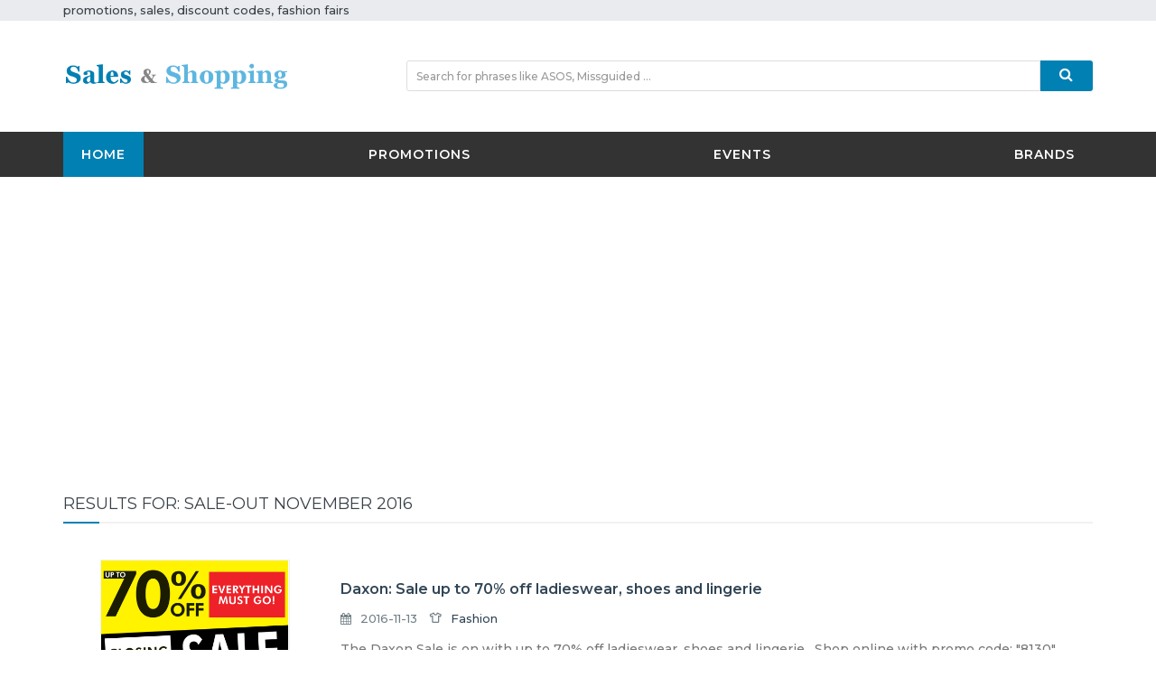

--- FILE ---
content_type: text/html; charset=UTF-8
request_url: https://salesandshopping.co.uk/tag/sale-out-november-2016
body_size: 51869
content:
<!DOCTYPE html>
    <!--[if lt IE 9 ]><html lang="zxx" dir="ltr" class="no-js ie-old"> <![endif]-->
    <!--[if IE 9 ]><html lang="zxx" dir="ltr" class="no-js ie9"> <![endif]-->
    <!--[if IE 10 ]><html lang="zxx" dir="ltr" class="no-js ie10"> <![endif]-->
    <!--[if (gt IE 10)|!(IE)]><!--><html lang="zxx" dir="ltr" class="no-js"><!--<![endif]-->
    <head>
            <meta charset="utf-8">
<meta http-equiv="X-UA-Compatible" content="IE=edge">
<meta name="viewport" content="width=device-width, initial-scale=1">
<meta http-equiv="cleartype" content="on" />
<title>Sale-out november 2016 - Meta.generator.month.january 2026 - Sales and Shopping</title>
<meta name="referrer" content="origin-when-cross-origin">
<meta name="description" content="The Daxon Sale is on with up to 70% off ladieswear, shoes and lingerie . Shop online with promo code: &quot;8130&quot;. Free UK delivery on all orders over £75. The promotion is valid onl...">
<meta name="keywords" content="sale-out november 2016, sale-out november 2016 meta.generator.month.january 2026, sales and shopping">
<meta name="robots" content="index, follow">
<meta property='fb:app_id' content="154190484945673">
<meta property="og:url" content="https://salesandshopping.co.uk/tag/sale-out-november-2016" >
<meta property="og:type" content="article" >
<meta property="og:title" content="Sale-out november 2016 - Meta.generator.month.january 2026 - Sales and Shopping" >
<meta property="og:description" content="The Daxon Sale is on with up to 70% off ladieswear, shoes and lingerie . Shop online with promo code: &quot;8130&quot;. Free UK delivery on all orders over £75. The promotion is valid onl..." >
<meta property="og:image" content="https://salesandshopping.co.uk/media/d/img/Daxon131116.png" >
<meta property="og:image:secure_url" content="https://salesandshopping.co.uk/media/d/img/Daxon131116.png" >
<meta property="og:image:width" content="800">
<meta property="og:image:height" content="762">
<meta name="robots" content="index, follow">
<meta name="googlebot" content="NOODP" />
<meta name="google-site-verification" content="fLahydeFX-WUqzjVaweW0in8nYBGLt0rlJW_xZy5tmA" />
<meta name="inis-site-verification" content="" />
                <link href="/css/bootstrap.min.css" rel="stylesheet">
<link href="/vendors/font-awesome/css/font-awesome.min.css" rel="stylesheet">
<link href="/vendors/linearicons/css/linearicons.css" rel="stylesheet">
<!-- Owl Carousel -->
<link href="/vendors/owl-carousel/owl.carousel.min.css" rel="stylesheet">
<link href="/vendors/owl-carousel/owl.theme.min.css" rel="stylesheet">
<!-- Flex Slider -->
<link href="/vendors/flexslider/flexslider.css" rel="stylesheet">
<!-- Template Stylesheet -->
<link href="/css/base.css" rel="stylesheet">
<link href="/css/style.css?v=3" rel="stylesheet">
                <link rel="dns-prefetch" href="//ajax.googleapis.com" />
<link rel="dns-prefetch" href="//ajax.googleapis.com" />
<link rel="dns-prefetch" href="//connect.facebook.net" />
<link rel="dns-prefetch" href="//www.facebook.com" />
<link rel="dns-prefetch" href="//static.ak.fbcdn.net/" />
<link rel="dns-prefetch" href="//www.google-analytics.com" />
<link rel="home" href="https://salesandshopping.co.uk" />
<link rel="canonical" href="https://salesandshopping.co.uk" />
<link rel="start" href="https://salesandshopping.co.uk" />
<link rel="apple-touch-icon" href="/images/favicon/apple-touch-icon.png">
<link rel="icon" href="/images/favicon/favicon.ico">
<link href="//fonts.googleapis.com/css?family=Montserrat:400,500,600" rel="stylesheet">
<script type="text/javascript" src="/js/jquery-1.12.3.min.js"></script>            <!-- Skrypt FreshMail-->
            </head>
    <body id="body">
        <!--[if lt IE 9]>
        <p class="browserupgrade alert-error">
            Używasz <strong>starej wersji</strong> przeglądarki. Proszę <a href="https://browsehappy.com/">zaktualizuj
            przeglądarkę</a>, aby móc korzystać z wszystkich funkcjonalności strony.
        </p>
        <![endif]-->

        <noscript>
            <div class="noscript alert-error">
                Do pełnej funkcjonalności strony potrzebujesz włączonej obsługi skryptów. Tu znajdziesz <a
                        href="https://www.enable-javascript.com/pl/" target="_blank">instrukcje, które pozwolą Ci włączyć skrypty w
                    Twojej przeglądarce</a>.
            </div>
        </noscript>
        <div id="pageWrapper" class="page-wrapper">
            <!-- –––––––––––––––[ HEADER ]––––––––––––––– -->
            <header id="mainHeader" class="main-header">
                                    <!-- Header Menu -->
<div class="header-menu bg-dark-grey is-hidden-md-up navbar-fixed-top">
    <div class="container">
        <nav class="nav-bar">
            <a href="/" class="logo-mobile" title="promotions, sales, discount codes, fashion fairs - Sales &amp; Shopping">
                <img src="/images/logo_light.png" alt="promotions, sales, discount codes, fashion fairs - Sales &amp; Shopping" class="is-hidden-sm-up logo-xs-width-up">
            </a>
            <div class="nav-header float-right">
                            <span class="nav-toggle" data-toggle="#header-navbar">
                                <i></i>
                                <i></i>
                                <i></i>
                            </span>
            </div>
            <div id="header-navbar" class="nav-collapse">
                <ul class="nav-menu">
                    <li class="active">
                        <a href="/" title="Promotions, sales, discount codes, fashion fairs">Home</a>
                    </li>
                    <li>
                        <a href="/promotions" title="Promotions, sales, discounts, rebates">Promotions</a>
                    </li>
                                                                                    <li>
                        <a href="/events" title="Fashion events, fashion fairs, food markets">Events</a>
                    </li>
                                                                                                                                                                        <li>
                        <a href="/brands" title="Promotions and discount codes for multiple brands">Brands</a>
                    </li>
                                                                                                                                                </ul>
            </div>
                                                                                                                                        </nav>
    </div>
</div>
<div class="modal fade" tabindex="-1" role="dialog" id="menu_cat_mobile">
    <div class="modal-dialog">
        <div class="modal-content panel">
            <div class="modal-body">
                <button type="button" class="close" data-dismiss="modal" aria-label="Close"><span aria-hidden="true">&times;</span>
                </button>
                <div class="row row-v-10">
                    <div class="cat-menu-mobile">
                        <ul class="mt-20">
                            <li><a href="/fashion" title="Promotions and discount codes for clothes, underwear, shoes, bags, jewellery and other accessory"><i class="lnr lnr-shirt pr-10"></i>Fashion</a>
                            </li>
                            <li><a href="/beauty" title="Promotions and discount codes for perfumes and cosmetics"><i class="fa fa-eye pr-10"></i>Beauty</a>
                            </li>
                            <li><a href="/home-and-garden" title="Promotions and discount codes for home and garden"><i class="fa fa-home pr-10"></i>Home and garden</a>
                            </li>
                            <li><a href="/sport" title="Promotions and discount codes for sport clothes, shoes and gear"><i class="fa fa-soccer-ball-o pr-10"></i>Sport</a>
                            </li>
                            <li><a href="/elektronika/" title="Promocje i kupony rabatowe na komputery, gry, konsole, sprzęt AGD i RTV"><i class="fa fa-laptop pr-10"></i>Elektronika</a>
                            </li>
                            <li><a href="/motoryzacja/" title="Promocje i kupony rabatowe na części oraz akcesoria samochodowe"><i class="fa fa-car pr-10"></i>Motoryzacja</a>
                            </li>
                            <li><a href="/prezenty-i-gadzety/" title="Promocje i kupony rabatowe na prezenty, gadżety, upominki oraz kwiaty"><i class="fa fa-gift pr-10"></i>Prezenty i gadżety</a>
                            </li>
                            <li><a href="/podroze-i-hotele/" title="Promocje i kupony rabatowe na wycieczki, pobyty w hotelu, bilety lotnicze i autokarowe"><i class="fa fa-plane pr-10"></i>Podróże i hotele</a>
                            </li>
                            <li><a href="/rozrywka/" title="Promocje i kupony rabatowe na książki, audiobooki, filmy, gry, muzykę"><i class="fa fa-gamepad pr-10"></i>Rozrywka</a>
                            </li>
                            <li><a href="/uslugi/" title="Promocje i kupony rabatowe na usługi fryzjerskie, kosmetyczne, zabiegi medycyny estetycznej i inne"><i class="fa fa-cut pr-10"></i>Usługi</a>
                            </li>
                            <li><a href="/kobieta/" title="Promocje i kupony rabatowe na produkty i akcesoria dla kobiet"><i class="fa fa-female pr-10"></i>Dla kobiet</a>
                            </li>
                            <li><a href="/dziecko/" title="Promocje i kupony rabatowe na produkty i akcesoria dla dzieci"><i class="fa fa-child pr-10"></i>Dla dzieci</a>
                            </li>
                            <li><a href="/mezczyzna/" title="Promocje i kupony rabatowe na produkty i akcesoria dla mężczyzn"><i class="fa fa-male pr-10"></i>Dla mężczyzn</a>
                            </li>
                            <li><a href="/zwierze/" title="Promocje i kupony rabatowe na produkty i akcesoria dla psów, kotów i innych zwierząt"><i class="fa fa-paw pr-10"></i>Dla zwierząt</a>
                            </li>
                            <li><a href="/firma/" title="Promocje i kupony rabatowe na produkty i akcesoria biurowe"><i class="fa fa-suitcase pr-10"></i>Dla firm</a>
                            </li>
                            <li><a href="/pozyczki-i-ubezpieczenia/" title="Promocje i kupony rabatowe na usługi finansowe"><i class="fa fa-money pr-10"></i>Pożyczki i ubezpieczenia</a>
                            </li>
                            <li><a href="/jedzenie/" title="Promocje i kupony rabatowe do pizzeri, restauracji oraz na artykuły spożywcze"><i class="fa fa-cutlery pr-10"></i>Jedzenie</a>
                            </li>
                        </ul>
                    </div>
                </div>
            </div>
        </div>
    </div>
</div>
<!-- End Header Menu -->
                                                    <!-- Top Bar -->
<div class="top-bar bg-gray">
    <div class="container">
        <div class="row">
            <div class="col-sm-12 col-md-5 is-hidden-sm-down">
                <ul class="nav-top nav-top-left list-inline t-left">
                    <li>promotions, sales, discount codes, fashion fairs</li>
                </ul>
            </div>
                                                                                                                                                </div>
    </div>
</div>
<!-- End Top Bar -->
                                                    <!-- Header Header -->
<div class="header-header bg-white">
    <div class="container">
        <div class="row row-rl-0 row-md-cell">
            <div class="brand col-md-4 t-xs-center t-md-left valign-middle">
                <a href="/" class="logo" title="promotions, sales, discount codes, fashion fairs - Sales &amp; Shopping">
                    <img src="/images/logo.png" alt="promotions, sales, discount codes, fashion fairs - Sales &amp; Shopping" class="is-hidden-sm-down logo-xs-width-up">
                </a>
            </div>
            <div class="header-search col-md-8">
                <div class="row ptb-10 search-tb-sm-down">
                    <div class="col-sm-12 pt-sm-30 pt-xs-30 pt-md-0">
                        <form class="search-form" action="/search/">
                            <div class="input-group">
                                <input type="text" name='q' class="form-control input-sm search-input" placeholder="Search for phrases like ASOS, Missguided ..." required="required">
                                <div class="input-group-btn">
                                    <button type="submit" class="btn btn-lg btn-sm btn-search btn-block" title="Search for promotions and discount codes">
                                        <i class="fa fa-search font-16"></i>
                                    </button>
                                </div>
                            </div>
                        </form>
                    </div>
                </div>
            </div>
        </div>
    </div>
</div>
<!-- End Header Header -->
                                                    <!-- Header Menu -->
<div class="header-menu bg-dark-grey is-hidden-sm-down">
    <div class="container">
        <nav class="nav-bar">
            <div class="nav-header">
                        <span class="nav-toggle" data-toggle="#header-navbar1">
                            <i></i>
                            <i></i>
                            <i></i>
                        </span>
            </div>
            <div id="header-navbar1" class="nav-collapse">
                <ul class="nav-menu">
                    <li class="active">
                        <a href="/" title="Promotions, sales, discount codes, fashion fairs">Home</a>
                    </li>
                    <li >
                                                <a href="/promotions" title="Promotions, sales, discounts, rebates">Promotions</a>
                    </li>
                                                                                    <li >
                                                <a href="/events" title="Fashion events, fashion fairs, food markets">Events</a>
                    </li>
                                                                                                                                                                                                                                                                                                                                                                                                                                                                                                                                                                                                                                                                                                                                                                                                                                                                                                                                                                                                                                                                                                                                                                                                                                                                                                                                                                                                                                                                                                                                                                                                                                                                                                                                                                                                                                                                                                                                                                                                                                                                                                                                                                                                                                                                                                                                                                                                                                                                                                                                                                                                                                                                                                                                                                                                                                                                                                                                                                                                                                                                                                                                                                                                                                                                                                                                                                                                                                                                                                                                                                                                                                                                                                                                                                                                                                                                                                                                                                                                                                                                                       <li >
                        <a href="/brands" title="Promotions and discount codes for multiple brands">Brands</a>
                    </li>
                                                                                                                                                                           </ul>
            </div>
                                                                                                                      </nav>
    </div>
</div>
<!-- End Header Menu -->
                            </header>
            <!-- –––––––––––––––[ HEADER ]––––––––––––––– -->
            <!-- –––––––––––––––[ PAGE CONTENT ]––––––––––––––– -->
            <main id="mainContent" class="main-content">
                    <div class="page-container ptb-md-20">
        <div class="text-center pb-20 prl-15 container">
            <script async src="https://pagead2.googlesyndication.com/pagead/js/adsbygoogle.js"></script>
        <!-- SalesAndShopping -->
        <ins class="adsbygoogle"
             style="display:block; height:auto;"
             data-ad-client="ca-pub-5738613552607694"
             data-ad-slot="5478725466"
             data-ad-format="auto"
             data-full-width-responsive="true"></ins>
        <script>
            (adsbygoogle = window.adsbygoogle || []).push({});
        </script>
                                                                                                                                                            </div>
        <div class="container">
            <!-- Page Container -->
            <div class="page-container ptb-md-30">
                <div class="row row-rl-10 row-tb-20">
                    <div class="page-content col-md-12">
                        <!-- Home Page List -->
                        <h1 class="h-title mb-30 mt--35 is-hidden-md-down">
                            <p class="t-uppercase is-inline">Results for: sale-out november 2016</p>
                        </h1>
                        <section class="section deals-area">
                            <div class="col-xs-12 prl-5">
                                                                                                                                            <div class="deal-single panel">
    <div class="row row-rl-0 row-sm-cell ptb-10  ">
        <div class="col-sm-3 text-center pb-xs-10 valign-top">
            <a href="/promotions/daxon-sale-up-to-70-off-ladieswear-shoes-and-lingerie-11109"><img
                        src="https://salesandshopping.co.uk/media/d/img/Daxon131116.png"
                        alt="Daxon: Sale up to 70% off ladieswear, shoes and lingerie"
                        title="Daxon: Sale up to 70% off ladieswear, shoes and lingerie"></a>
        </div>
        <div class="col-sm-9">
            <div class="pl-sm-20 pr-sm-15">
                <div class="pr-md-10">
                    <h2 class="deal-title mb-10">
                        <a href="/promotions/daxon-sale-up-to-70-off-ladieswear-shoes-and-lingerie-11109"><strong>Daxon: Sale up to 70% off ladieswear, shoes and lingerie</strong></a>
                    </h2>
                    <ul class="deal-meta list-inline mb-10 color-mid">
                        <li title="Published"><i
                                    class="ico fa fa-calendar mr-10"></i>2016-11-13
                        </li>
                        <li title="Promotions and discount codes - fashion"><i
                                    class="ico lnr lnr-shirt mr-10"></i><a href="/fashion">Fashion</a></li>
                                            </ul>
                    <p class="text-muted mb-0 hidden-xs">The Daxon Sale is on with up to 70% off ladieswear, shoes and lingerie . Shop online with promo code: "8130". Free UK delivery on all orders over &pound;75.&nbsp;The promotion is valid online until f ... </p>
                    <footer class="entry-footer text-right">
                        <a href="/promotions/daxon-sale-up-to-70-off-ladieswear-shoes-and-lingerie-11109" class="more-link btn btn-link">more <i class="icon fa fa-long-arrow-right"></i></a>
                    </footer>
                </div>
            </div>
        </div>
    </div>
        <hr>
</div>
                                                                                                                                                                                    <div class="deal-single panel">
    <div class="row row-rl-0 row-sm-cell ptb-10  ">
        <div class="col-sm-3 text-center pb-xs-10 valign-top">
            <a href="/promotions/hawkshead-mid-season-sale-up-to-50-off-11107"><img
                        src="https://salesandshopping.co.uk/media/d/img/HawksHead13112016.png"
                        alt="Hawkshead: Mid Season Sale up to 50% off"
                        title="Hawkshead: Mid Season Sale up to 50% off"></a>
        </div>
        <div class="col-sm-9">
            <div class="pl-sm-20 pr-sm-15">
                <div class="pr-md-10">
                    <h2 class="deal-title mb-10">
                        <a href="/promotions/hawkshead-mid-season-sale-up-to-50-off-11107"><strong>Hawkshead: Mid Season Sale up to 50% off</strong></a>
                    </h2>
                    <ul class="deal-meta list-inline mb-10 color-mid">
                        <li title="Published"><i
                                    class="ico fa fa-calendar mr-10"></i>2016-11-13
                        </li>
                        <li title="Promotions and discount codes - fashion"><i
                                    class="ico lnr lnr-shirt mr-10"></i><a href="/fashion">Fashion</a></li>
                                            </ul>
                    <p class="text-muted mb-0 hidden-xs">The Hawkshead&nbsp;Mid Season Sale is on with up to 50% off. Free UK delivery on all orders over &pound;40.&nbsp;The promotion is valid online and in stores until further notice.&nbsp;Source: Hawkshe ... </p>
                    <footer class="entry-footer text-right">
                        <a href="/promotions/hawkshead-mid-season-sale-up-to-50-off-11107" class="more-link btn btn-link">more <i class="icon fa fa-long-arrow-right"></i></a>
                    </footer>
                </div>
            </div>
        </div>
    </div>
        <hr>
</div>
                                                                                                                                                                                    <div class="deal-single panel">
    <div class="row row-rl-0 row-sm-cell ptb-10  ">
        <div class="col-sm-3 text-center pb-xs-10 valign-top">
            <a href="/promotions/little-black-dress-sale-up-to-70-off-dresses-11106"><img
                        src="https://salesandshopping.co.uk/media/d/img/LBD13112016.png"
                        alt="Little Black Dress: sale up to 70% off dresses"
                        title="Little Black Dress: sale up to 70% off dresses"></a>
        </div>
        <div class="col-sm-9">
            <div class="pl-sm-20 pr-sm-15">
                <div class="pr-md-10">
                    <h2 class="deal-title mb-10">
                        <a href="/promotions/little-black-dress-sale-up-to-70-off-dresses-11106"><strong>Little Black Dress: sale up to 70% off dresses</strong></a>
                    </h2>
                    <ul class="deal-meta list-inline mb-10 color-mid">
                        <li title="Published"><i
                                    class="ico fa fa-calendar mr-10"></i>2016-11-13
                        </li>
                        <li title="Promotions and discount codes - fashion"><i
                                    class="ico lnr lnr-shirt mr-10"></i><a href="/fashion">Fashion</a></li>
                                            </ul>
                    <p class="text-muted mb-0 hidden-xs">The Little Black dress Sale&nbsp;is on with up to 70% off across huge selection of dresses.&nbsp;The promotion is valid online until further notice.&nbsp;Source: Little Black dress </p>
                    <footer class="entry-footer text-right">
                        <a href="/promotions/little-black-dress-sale-up-to-70-off-dresses-11106" class="more-link btn btn-link">more <i class="icon fa fa-long-arrow-right"></i></a>
                    </footer>
                </div>
            </div>
        </div>
    </div>
        <hr>
</div>
                                                                                                                                                                                    <div class="deal-single panel">
    <div class="row row-rl-0 row-sm-cell ptb-10  ">
        <div class="col-sm-3 text-center pb-xs-10 valign-top">
            <a href="/promotions/watch-shop-sale-up-to-50-off-watches-11104"><img
                        src="https://salesandshopping.co.uk/media/d/img/WatchShop13112016.png"
                        alt="Watch Shop: sale up to 50% off watches"
                        title="Watch Shop: sale up to 50% off watches"></a>
        </div>
        <div class="col-sm-9">
            <div class="pl-sm-20 pr-sm-15">
                <div class="pr-md-10">
                    <h2 class="deal-title mb-10">
                        <a href="/promotions/watch-shop-sale-up-to-50-off-watches-11104"><strong>Watch Shop: sale up to 50% off watches</strong></a>
                    </h2>
                    <ul class="deal-meta list-inline mb-10 color-mid">
                        <li title="Published"><i
                                    class="ico fa fa-calendar mr-10"></i>2016-11-13
                        </li>
                        <li title="Promotions and discount codes - fashion"><i
                                    class="ico lnr lnr-shirt mr-10"></i><a href="/fashion">Fashion</a></li>
                                            </ul>
                    <p class="text-muted mb-0 hidden-xs">The Watch Shop Sale is on with up to 50% off watches. Free UK delivery.&nbsp;The promotion is valid online until further notice.&nbsp;Source: Watch Shop</p>
                    <footer class="entry-footer text-right">
                        <a href="/promotions/watch-shop-sale-up-to-50-off-watches-11104" class="more-link btn btn-link">more <i class="icon fa fa-long-arrow-right"></i></a>
                    </footer>
                </div>
            </div>
        </div>
    </div>
        <hr>
</div>
                                                                                                                                                                                    <div class="deal-single panel">
    <div class="row row-rl-0 row-sm-cell ptb-10  ">
        <div class="col-sm-3 text-center pb-xs-10 valign-top">
            <a href="/promotions/leonisa-free-knicker-with-purchases-of-£60-or-more-11102"><img
                        src="https://salesandshopping.co.uk/media/d/img/bhome-1116n06-free-knicker-offer-uk.jpg"
                        alt="Leonisa: free knicker with purchases of £60 or more"
                        title="Leonisa: free knicker with purchases of £60 or more"></a>
        </div>
        <div class="col-sm-9">
            <div class="pl-sm-20 pr-sm-15">
                <div class="pr-md-10">
                    <h2 class="deal-title mb-10">
                        <a href="/promotions/leonisa-free-knicker-with-purchases-of-£60-or-more-11102"><strong>Leonisa: free knicker with purchases of £60 or more</strong></a>
                    </h2>
                    <ul class="deal-meta list-inline mb-10 color-mid">
                        <li title="Published"><i
                                    class="ico fa fa-calendar mr-10"></i>2016-11-13
                        </li>
                        <li title="Promotions and discount codes - fashion"><i
                                    class="ico lnr lnr-shirt mr-10"></i><a href="/fashion">Fashion</a></li>
                                            </ul>
                    <p class="text-muted mb-0 hidden-xs">The Leonisa&nbsp;offer is&nbsp;a free knicker with purchases of &pound;60 or more.&nbsp;Shop online with promo code: "FREEBY". Free UK delivery on all orders over &pound;60.&nbsp;The promotion is val ... </p>
                    <footer class="entry-footer text-right">
                        <a href="/promotions/leonisa-free-knicker-with-purchases-of-£60-or-more-11102" class="more-link btn btn-link">more <i class="icon fa fa-long-arrow-right"></i></a>
                    </footer>
                </div>
            </div>
        </div>
    </div>
        <hr>
</div>
                                                                                                                                                                                    <div class="deal-single panel">
    <div class="row row-rl-0 row-sm-cell ptb-10  ">
        <div class="col-sm-3 text-center pb-xs-10 valign-top">
            <a href="/promotions/damart-mid-season-sale-up-to-60-off-11093"><img
                        src="https://salesandshopping.co.uk/media/d/img/Damart131116.png"
                        alt="Damart: Mid Season Sale up to 60% off"
                        title="Damart: Mid Season Sale up to 60% off"></a>
        </div>
        <div class="col-sm-9">
            <div class="pl-sm-20 pr-sm-15">
                <div class="pr-md-10">
                    <h2 class="deal-title mb-10">
                        <a href="/promotions/damart-mid-season-sale-up-to-60-off-11093"><strong>Damart: Mid Season Sale up to 60% off</strong></a>
                    </h2>
                    <ul class="deal-meta list-inline mb-10 color-mid">
                        <li title="Published"><i
                                    class="ico fa fa-calendar mr-10"></i>2016-11-13
                        </li>
                        <li title="Promotions and discount codes - fashion"><i
                                    class="ico lnr lnr-shirt mr-10"></i><a href="/fashion">Fashion</a></li>
                                            </ul>
                    <p class="text-muted mb-0 hidden-xs">The Damart&nbsp;Mid Season Sale is on with up to 60% off.&nbsp;The promotion is valid online until further notice.&nbsp;Source: Damart</p>
                    <footer class="entry-footer text-right">
                        <a href="/promotions/damart-mid-season-sale-up-to-60-off-11093" class="more-link btn btn-link">more <i class="icon fa fa-long-arrow-right"></i></a>
                    </footer>
                </div>
            </div>
        </div>
    </div>
        <hr>
</div>
                                                                                                                                                                                    <div class="deal-single panel">
    <div class="row row-rl-0 row-sm-cell ptb-10  ">
        <div class="col-sm-3 text-center pb-xs-10 valign-top">
            <a href="/promotions/oki-ni-sale-up-to-70-off-clothing-footwear-and-accessories-11077"><img
                        src="https://salesandshopping.co.uk/media/d/img/Outlet70-Splash-Header.jpg"
                        alt="Oki-Ni: Sale up to 70% off clothing, footwear and accessories"
                        title="Oki-Ni: Sale up to 70% off clothing, footwear and accessories"></a>
        </div>
        <div class="col-sm-9">
            <div class="pl-sm-20 pr-sm-15">
                <div class="pr-md-10">
                    <h2 class="deal-title mb-10">
                        <a href="/promotions/oki-ni-sale-up-to-70-off-clothing-footwear-and-accessories-11077"><strong>Oki-Ni: Sale up to 70% off clothing, footwear and accessories</strong></a>
                    </h2>
                    <ul class="deal-meta list-inline mb-10 color-mid">
                        <li title="Published"><i
                                    class="ico fa fa-calendar mr-10"></i>2016-11-12
                        </li>
                        <li title="Promotions and discount codes - fashion"><i
                                    class="ico lnr lnr-shirt mr-10"></i><a href="/fashion">Fashion</a></li>
                                            </ul>
                    <p class="text-muted mb-0 hidden-xs">The Oki-Ni Sale is on with up to 70% off clothing, footwear and accessories. Free UK delivery on all orders over &pound;150.&nbsp;The promotion is valid online until further notice.&nbsp;Source: Oki- ... </p>
                    <footer class="entry-footer text-right">
                        <a href="/promotions/oki-ni-sale-up-to-70-off-clothing-footwear-and-accessories-11077" class="more-link btn btn-link">more <i class="icon fa fa-long-arrow-right"></i></a>
                    </footer>
                </div>
            </div>
        </div>
    </div>
        <hr>
</div>
                                                                                                                                                                                    <div class="deal-single panel">
    <div class="row row-rl-0 row-sm-cell ptb-10  ">
        <div class="col-sm-3 text-center pb-xs-10 valign-top">
            <a href="/promotions/offspring-20-sale-off-womens-and-mens-sale-11076"><img
                        src="https://salesandshopping.co.uk/media/d/img/Offspring121116.png"
                        alt="Offspring: 20% Sale off womens and mens sale"
                        title="Offspring: 20% Sale off womens and mens sale"></a>
        </div>
        <div class="col-sm-9">
            <div class="pl-sm-20 pr-sm-15">
                <div class="pr-md-10">
                    <h2 class="deal-title mb-10">
                        <a href="/promotions/offspring-20-sale-off-womens-and-mens-sale-11076"><strong>Offspring: 20% Sale off womens and mens sale</strong></a>
                    </h2>
                    <ul class="deal-meta list-inline mb-10 color-mid">
                        <li title="Published"><i
                                    class="ico fa fa-calendar mr-10"></i>2016-11-12
                        </li>
                        <li title="Promotions and discount codes - fashion"><i
                                    class="ico lnr lnr-shirt mr-10"></i><a href="/fashion">Fashion</a></li>
                                            </ul>
                    <p class="text-muted mb-0 hidden-xs">The Offspring Sale is on with 20% off womens and mens sale. Shop online with promo code: "EXTRA". Free UK delivery.&nbsp;The promotion is valid online until further notice.&nbsp;Source: Offspring</p>
                    <footer class="entry-footer text-right">
                        <a href="/promotions/offspring-20-sale-off-womens-and-mens-sale-11076" class="more-link btn btn-link">more <i class="icon fa fa-long-arrow-right"></i></a>
                    </footer>
                </div>
            </div>
        </div>
    </div>
        <hr>
</div>
                                                                                                                                                                                    <div class="deal-single panel">
    <div class="row row-rl-0 row-sm-cell ptb-10  ">
        <div class="col-sm-3 text-center pb-xs-10 valign-top">
            <a href="/promotions/oneill-25-off-mid-season-sale-11074"><img
                        src="https://salesandshopping.co.uk/media/d/img/ONeil121116.png"
                        alt="O&#039;Neill: 25% off Mid Season Sale"
                        title="O&#039;Neill: 25% off Mid Season Sale"></a>
        </div>
        <div class="col-sm-9">
            <div class="pl-sm-20 pr-sm-15">
                <div class="pr-md-10">
                    <h2 class="deal-title mb-10">
                        <a href="/promotions/oneill-25-off-mid-season-sale-11074"><strong>O&#039;Neill: 25% off Mid Season Sale</strong></a>
                    </h2>
                    <ul class="deal-meta list-inline mb-10 color-mid">
                        <li title="Published"><i
                                    class="ico fa fa-calendar mr-10"></i>2016-11-12
                        </li>
                        <li title="Promotions and discount codes - fashion"><i
                                    class="ico lnr lnr-shirt mr-10"></i><a href="/fashion">Fashion</a></li>
                                            </ul>
                    <p class="text-muted mb-0 hidden-xs">The O'Neill Sale is on with 25% off Mid Season Sale. Free UK delivery on all orders over &pound;50. Free returns.&nbsp;The promotion is valid online and in stores until further notice.&nbsp;Source: O ... </p>
                    <footer class="entry-footer text-right">
                        <a href="/promotions/oneill-25-off-mid-season-sale-11074" class="more-link btn btn-link">more <i class="icon fa fa-long-arrow-right"></i></a>
                    </footer>
                </div>
            </div>
        </div>
    </div>
        <hr>
</div>
                                                                                                                                                                                    <div class="deal-single panel">
    <div class="row row-rl-0 row-sm-cell ptb-10  ">
        <div class="col-sm-3 text-center pb-xs-10 valign-top">
            <a href="/promotions/brand-attic-sale-up-to-70-off-mens-and-womens-clothing-11070"><img
                        src="https://salesandshopping.co.uk/media/d/img/New_sales_banner_1_2.jpg"
                        alt="Brand Attic: Sale up to 70% off men&#039;s and women&#039;s clothing"
                        title="Brand Attic: Sale up to 70% off men&#039;s and women&#039;s clothing"></a>
        </div>
        <div class="col-sm-9">
            <div class="pl-sm-20 pr-sm-15">
                <div class="pr-md-10">
                    <h2 class="deal-title mb-10">
                        <a href="/promotions/brand-attic-sale-up-to-70-off-mens-and-womens-clothing-11070"><strong>Brand Attic: Sale up to 70% off men&#039;s and women&#039;s clothing</strong></a>
                    </h2>
                    <ul class="deal-meta list-inline mb-10 color-mid">
                        <li title="Published"><i
                                    class="ico fa fa-calendar mr-10"></i>2016-11-12
                        </li>
                        <li title="Promotions and discount codes - fashion"><i
                                    class="ico lnr lnr-shirt mr-10"></i><a href="/fashion">Fashion</a></li>
                                            </ul>
                    <p class="text-muted mb-0 hidden-xs">The Brand Attic Sale is on with up to 70% off dresses, tops, tees, coats, knitwear, beachwear, sportswear, playsuits, jeans, shorts, shirts. Free UK delivery.&nbsp;The promotion is valid online until ... </p>
                    <footer class="entry-footer text-right">
                        <a href="/promotions/brand-attic-sale-up-to-70-off-mens-and-womens-clothing-11070" class="more-link btn btn-link">more <i class="icon fa fa-long-arrow-right"></i></a>
                    </footer>
                </div>
            </div>
        </div>
    </div>
        <hr>
</div>
                                                                                                                                    </div>
                                                                <div class="page-pagination mt-30 p-10 panel">
        <nav>
            <ul class="page-pagination">

                                    <li style="display:none;">
                        <a class="previous font-30 valign-middle" href="#"><i class="lnr lnr-arrow-left fw-normal"></i></a>
                    </li>
                                                                                                                                                                                                                                        <li><span class="page-numbers current">1</span>
                                                                                                                                                                                                                            <li class="is-hidden-md-down">
                            <a href="/tag/sale-out-november-2016/page/2" class="page-numbers">2</a>
                        </li>
                                                                                                                                                                                                                            <li class="is-hidden-md-down">
                            <a href="/tag/sale-out-november-2016/page/3" class="page-numbers">3</a>
                        </li>
                                    

                
                                    <li>
                        <a href="/tag/sale-out-november-2016?page=2" class="next font-30 valign-middle"><i class="lnr lnr-arrow-right fw-normal"></i></a>
                    </li>
                            </ul>
        </nav>
    </div>

                                                    </section>
                    </div>
                    <!-- End Home Page List -->
                                            <div class="page-sidebar col-md-12">
    <div class="store-header-area panel">
        <div class="text-center pb-20 prl-15" id="bottom-a-sas">
            <script async src="//pagead2.googlesyndication.com/pagead/js/adsbygoogle.js"></script>
        <!-- SAS Rec Post New -->
        <ins class="adsbygoogle"
            style="display:block;"
            data-ad-client="ca-pub-5738613552607694"
            data-ad-slot="2924831460"
            data-ad-format="auto"></ins>
        <script>(adsbygoogle = window.adsbygoogle || []).push({});</script>
                                                                                                                                                            </div>
        <div class="row">
            <div class="col-xs-12">
                                                            <div class="widget popular-tags panel prl-5">
    <h3 class="widget-title h-title">Popular Tags</h3>
    <div class="widget-body pt-30">
        <div class="tags">
                            <a href="/tag/promotions" title="Promotions" class="badge">Promotions</a>
                            <a href="/tag/rebates" title="Rebates" class="badge">Rebates</a>
                            <a href="/tag/discounts" title="Discounts" class="badge">Discounts</a>
                            <a href="/tag/sales" title="Sales" class="badge">Sales</a>
                            <a href="/tag/offers" title="Offers" class="badge">Offers</a>
                            <a href="/tag/promo-weekend" title="Promo weekend" class="badge">Promo weekend</a>
                            <a href="/tag/fashion-fairs" title="Fashion fairs" class="badge">Fashion fairs</a>
                            <a href="/tag/sales-weekend" title="Sales weekend" class="badge">Sales weekend</a>
                            <a href="/tag/clearance" title="Clearance" class="badge">Clearance</a>
                            <a href="/tag/bergains" title="Bergains" class="badge">Bergains</a>
                            <a href="/tag/kody-rabatowe" title="Kody rabatowe" class="badge">Kody rabatowe</a>
                            <a href="/tag/promotions-2021" title="Promotions 2021" class="badge">Promotions 2021</a>
                            <a href="/tag/promo-coupons" title="Discount coupons" class="badge">Discount coupons</a>
                            <a href="/tag/sale" title="Sale" class="badge">Sale</a>
                            <a href="/tag/promotion" title="Promotion" class="badge">Promotion</a>
                            <a href="/tag/womens-day" title="Women&#039;s Day" class="badge">Women&#039;s Day</a>
                            <a href="/tag/night-sales" title="Night Sales" class="badge">Night Sales</a>
                            <a href="/tag/black-friday" title="Black Friday" class="badge">Black Friday</a>
                    </div>
    </div>
</div>
                                                </div>
        </div>
    </div>
</div>
                                    </div>
            </div>
            <!-- End Page Container -->
        </div>
    </div>
            </main>
            <!-- –––––––––––––––[ END PAGE CONTENT ]––––––––––––––– -->
                            <section class="footer-top-area pt-30 pb-30 pos-r bg-dark-grey">
    <div class="container">
        <div class="row row-tb-10">
            <div class="col-xs-12 col-sm-12">
                <div class="row row-tb-20">
                    <div class="footer-col col-sm-12">
                        <div class="footer-about">
                            <img class="" src="/images/logo_light.png" width="250"
                                 alt="promotion, sales, discount codes, fashion fairs - Sales &amp; Shopping">
                            <p class="color-light">Sales and Shopping - promotions, rebates, discounts, sales, fashion fairs, fashion shows, fashion events.<br> We promote smart shopping - reasonable, thoughtful shopping. We encourage you to do so with your family and friends. Here you can find latest discounts, discount coupons, special offers and interesting informations about fashion events in UK</p>
                        </div>
                    </div>
                </div>
            </div>
            <div class="col-xs-12 col-sm-12">
                <div class="row row-tb-10">
                    <div class="footer-col col-sm-12">
                        <div class="footer-links">
                            <h2 class="color-lighter mb-10">Links</h2>
                            <ul>
                                                                                                                                                                                                <li><a href="/contact">Contact</a>
                                </li>
                                <li><a href="/regulations">Regulations</a>
                                </li>
                                <li><a href="/privacy-policy">Privacy policy</a>
                                </li>
                                <li><a href="/tag/promo-weekend">Promo Weekend</a>
                                </li>
                                <li><a href="/tag/black-friday">Black Friday</a>
                                </li>
                                <li><a href="https://salesandshopping.pl">SaS in Poland</a>
                                </li>
                            </ul>
                        </div>
                    </div>
                </div>
            </div>
        </div>
    </div>
</section>
                        <div><!-- –––––––––––––––[ FOOTER ]––––––––––––––– -->
<footer id="mainFooter" class="main-footer mb-50 mb-md-0">
    <div class="container">
        <div class="row">
            <p class="is-inline-block">Copyright © 2026 - All rights reserved.</p>
            <ul class="list-inline social-icons social-icons--colored p-15 is-inline col-xs-12">
                <li class="social-icons__item">
                    <a href="https://www.facebook.com/salesandshoppinguk/" target="_blank"><i class="fa fa-facebook"></i></a>
                </li>
            </ul>
        </div>
    </div>
</footer>
<!-- –––––––––––––––[ END FOOTER ]––––––––––––––– -->
</div>
        </div>
                    <script type="text/javascript" src="/js/bootstrap.min.js"></script>
<script type="text/javascript" src="/vendors/modernizr/modernizr-2.6.2.min.js"></script>
<script type="text/javascript" src="/vendors/owl-carousel/owl.carousel.min.js"></script>
<script type="text/javascript" src="/vendors/flexslider/jquery.flexslider-min.js"></script>
<script type="text/javascript" src="/vendors/countdown/jquery.countdown.js"></script>
<script type="text/javascript" src="/js/main.js?v=5"></script>
<script type="text/javascript" src="/js/prebid-ads.js"></script>
<script type="text/javascript" src="/js/sas_com.js"></script>

<script async src="https://www.googletagmanager.com/gtag/js?id=UA-62025111-1"></script>
<script type="text/javascript">
    window.dataLayer = window.dataLayer || [];
    function gtag(){dataLayer.push(arguments);}
    gtag('js', new Date());
    gtag('config', 'UA-62025111-1');
</script>

        
        <!-- ––––––––––––––––––––––––––––––––––––––––– -->
        <!-- BACK TO TOP                               -->
        <!-- ––––––––––––––––––––––––––––––––––––––––– -->
        <div id="backTop" class="back-top">
            <i class="fa fa-angle-up" aria-hidden="true"></i>
        </div>
    </body>
</html>


--- FILE ---
content_type: text/html; charset=utf-8
request_url: https://www.google.com/recaptcha/api2/aframe
body_size: 267
content:
<!DOCTYPE HTML><html><head><meta http-equiv="content-type" content="text/html; charset=UTF-8"></head><body><script nonce="lGyDbYk-htrs73AZVywLzg">/** Anti-fraud and anti-abuse applications only. See google.com/recaptcha */ try{var clients={'sodar':'https://pagead2.googlesyndication.com/pagead/sodar?'};window.addEventListener("message",function(a){try{if(a.source===window.parent){var b=JSON.parse(a.data);var c=clients[b['id']];if(c){var d=document.createElement('img');d.src=c+b['params']+'&rc='+(localStorage.getItem("rc::a")?sessionStorage.getItem("rc::b"):"");window.document.body.appendChild(d);sessionStorage.setItem("rc::e",parseInt(sessionStorage.getItem("rc::e")||0)+1);localStorage.setItem("rc::h",'1769193588683');}}}catch(b){}});window.parent.postMessage("_grecaptcha_ready", "*");}catch(b){}</script></body></html>

--- FILE ---
content_type: text/css
request_url: https://salesandshopping.co.uk/css/style.css?v=3
body_size: 56663
content:
@charset "utf-8";

/*
––––––––––––––––––––––––––––––––––––––––––––––––––––––––––––––––––––––––
  FRIDAY - Coupons, Deals, Discounts and Promo Codes Template
–––––––––––––––––––––––––––––––––––––––––––––––––––––––––––––––

    - File           : style.css
    - Desc           : Template - Stylesheet
    - Version        : 1.1
    - Date           : 2017-03-01
    - Author         : CODASTROID
    - Author URI     : https://themeforest.net/user/codastroid

––––––––––––––––––––––––––––––––––––––––––––––––––––––––––––––––––––––––
*/



/* ––––––––––––––––––––––––––––––––––––––––––––– */
/* ––––––––––––––>>> Components  <<<–––––––––––– */
/* ––––––––––––––––––––––––––––––––––––––––––––– */
.lnr {
  font-weight: bold;
}
.block-quote {
  position: relative;
  font-size: 15px;
  background-color: #e6fff1;
  border-left-color: #0080B3;
  margin: 20px 0 30px 20px;
  padding: 30px 30px 40px 30px;
}
.block-quote:after {
  font-size: 20px;
  bottom: 10px;
  color: #0080B3;
  content: "\f10e";
  font-family: fontawesome;
  position: absolute;
  right: 30px;
}
/* List Styles */
.list-styled {
  list-style-type: disc;
  padding-left: 20px;
  list-style-position: inside;
}
/* Custom Checkbox / Radio */
.custom-checkbox,
.custom-radio {
  position: relative;
  padding-left: 24px;
}
.custom-checkbox input[type="checkbox"],
.custom-radio input[type="radio"] {
  position: absolute;
  opacity: 0;
  z-index: 1;
}
.custom-checkbox label,
.custom-radio label {
  display: inline-block;
  line-height: 24px;
  vertical-align: middle;
  position: relative;
  padding-left: 15px;
  cursor: pointer;
  -webkit-user-select: none;
  -moz-user-select: none;
  -ms-user-select: none;
  user-select: none;
}
.custom-checkbox label::after,
.custom-radio label::after {
  position: absolute;
  content: "";
  width: 24px;
  height: 24px;
  left: 0;
  top: 0;
  margin-left: -24px;
  background-color: white;
  border: 2px solid #d4d4d4;
  border-radius: 3px;
  -webkit-background-clip: padding-box;
  background-clip: padding-box;
  cursor: pointer;
}
.custom-radio label::after {
  border-radius: 999px;
}
.custom-checkbox label::before {
  position: absolute;
  content: "";
  width: 14px;
  height: 8px;
  top: 6px;
  left: 0px;
  margin-left: -18px;
  border: 2px solid #fff;
  border-top: none;
  border-right: none;
  background: transparent;
  -moz-transform: rotate(-45deg);
  -o-transform: rotate(-45deg);
  -ms-transform: rotate(-45deg);
  -webkit-transform: rotate(-45deg);
  transform: rotate(-45deg);
  opacity: 0;
  z-index: 1;
  -webkit-transition: all 0.15s ease-in-out;
  -ms-transition: all 0.15s ease-in-out;
  -o-transition: all 0.15s ease-in-out;
  transition: all 0.15s ease-in-out;
}
.custom-radio label::before {
  position: absolute;
  content: "";
  width: 20px;
  height: 20px;
  top: 2px;
  left: 2px;
  margin-left: -24px;
  border-radius: 999px;
  opacity: 0;
  z-index: 1;
  border: 4px solid #fff;
}
.custom-checkbox input[type="checkbox"]:checked + label::after,
.custom-radio input[type="radio"]:checked + label::after {
  border-color: #0080B3;
  background-color: #0080B3;
}
.custom-checkbox input[type="checkbox"]:checked + label::before,
.custom-radio input[type="radio"]:checked + label::before {
  opacity: 1;
}
/* Fix Bootstrap Media */
.media-object {
  max-width: none;
}
/* Styled Title */
.h-title {
  position: relative;
  padding-bottom: 0.5em;
}
.h-title:before {
  content: '';
  position: absolute;
  left: 0px;
  bottom: 0px;
  width: 100%;
  height: 2px;
  background: #f1f1f1;
}
.h-title:after {
  content: '';
  position: absolute;
  left: 0px;
  bottom: 0px;
  width: 40px;
  height: 2px;
  background: #0080B3;
}
/* Alert Error */
.alert-error {
  background-color: #ea4335;
  color: #fff;
  padding: 20px;
}
/* Rating Stars */
.rating {
  color: #ff3100;
}
.rating .rating-stars {
  unicode-bidi: bidi-override;
  direction: rtl;
  white-space: nowrap;
  display: inline-table;
}
.rating .rating-stars.rate-allow {
  cursor: pointer;
}
.rating .fa {
  display: table-cell;
  font-size: 16px;
  padding: 2px;
}
.rating .rate-allow .fa:hover:before,
.rating .rate-allow .fa:hover ~ .fa:before,
.rating .rating-stars .fa.star-active:before,
.rating .rating-stars .fa.star-active ~ .fa:before {
  content: "\f005";
}
.rating .rating-reviews {
  color: #717f86;
  margin-left: 6px;
}
/* Social Icons */
.social-icons__item .fa {
  font-size: 15px;
  margin: 0;
  height: 32px;
  width: 32px;
  line-height: 32px;
  text-align: center;
  border-radius: 3px;
  color: #F5F5F5;
  background-color: rgba(49, 69, 85, 0.25);
}
.social-icons__item .fa:hover {
  background-color: rgba(49, 69, 85, 0.4);
}
.social-icons--colored .social-icons__item i.fa-facebook {
  background-color: #3b5998;
}
.social-icons--colored .social-icons__item i.fa-facebook:hover {
  background-color: #344e86;
}
.social-icons--colored .social-icons__item i.fa-twitter {
  background-color: #1da1f2;
}
.social-icons--colored .social-icons__item i.fa-twitter:hover {
  background-color: #0d95e8;
}
.social-icons--colored .social-icons__item i.fa-google-plus {
  background-color: #dd4b39;
}
.social-icons--colored .social-icons__item i.fa-google-plus:hover {
  background-color: #d73925;
}
.social-icons--colored .social-icons__item i.fa-linkedin {
  background-color: #0077b5;
}
.social-icons--colored .social-icons__item i.fa-linkedin:hover {
  background-color: #00669c;
}
.social-icons--colored .social-icons__item i.fa-pinterest {
  background-color: #cc2222;
}
.social-icons--colored .social-icons__item i.fa-pinterest:hover {
  background-color: #b61e1e;
}
.label {
  font-size: 11px;
  font-weight: normal;
  padding: 5px 10px;
}
.label-success {
  background-color: #0080B3;
}
.panel {
  border-radius: 3px;
  overflow: unset;
  -webkit-box-shadow: none;
  box-shadow: none;
  border: 0;
}
.label-discount {
  color: #fff;
  font-size: 15px;
  height: 50px;
  width: 50px;
  line-height: 48px;
  text-align: center;
  display: block;
  position: absolute;
  z-index: 1;
  text-transform: uppercase;
  white-space: nowrap;
  vertical-align: baseline;
  border-radius: 999px;
  background-color: #ff3100;
  border: 1px dashed #fff;
  -webkit-box-shadow: 0 0 0 2px #ff3100;
  box-shadow: 0 0 0 2px #ff3100;
}
/* Pagination */
.page-pagination {
  font-size: 13px;
  margin: 0px auto;
  text-align: center;
}
.page-pagination li {
  display: inline;
}
.page-pagination a.page-numbers,
.page-pagination .page-numbers.current {
  display: inline-block;
  margin: 0 2px;
  padding: 0 13px;
  line-height: 32px;
  height: 36px;
  border: 2px solid transparent;
  border-radius: 4px;
  -webkit-transition: all 200ms ease-in-out;
  -ms-transition: all 200ms ease-in-out;
  -o-transition: all 200ms ease-in-out;
  transition: all 200ms ease-in-out;
}
.page-pagination a.page-numbers {
  border-color: #d3d9dd;
  color: #576366;
}
.page-pagination .page-numbers.current,
.page-pagination a.page-numbers:hover {
  border-color: #0080B3;
  background-color: #0080B3;
  color: #fff;
}
/* Flex Slider */
.flexslider {
  margin: 0;
  border: 0;
  border-radius: 0;
  -webkit-box-shadow: none;
  box-shadow: none;
}
.flexslider.flexslider-nav {
  -webkit-box-shadow: 0px -5px 8px 0px rgba(0,0,0,.3);
  box-shadow: 0px -3px 8px 0px rgba(0,0,0,.3);
}
.flex-control-thumbs {
  margin: 0;
}
.flex-direction-nav a:before {
  font-size: 25px;
}
/* Page Control */
.page-control {
  overflow: visible;
}
.page-control .dropdown .btn {
  background-color: transparent;
  color: #999;
  padding: 0;
  height: auto;
}
.page-control .list-control-view .fa {
  font-size: 18px;
  padding-top: 6px;
  color: #555;
}
.page-control select.input-sm {
  padding: 0 30px 0 10px;
}
.page-control .dropdown-menu {
  top: 130%;
  left: -6px;
  border-radius: 0;
  border-color: #eee;
}
.page-control .dropdown-menu > li > a {
  padding: 5px 20px;
}
/* Js Tabs */
.nav-tabs {
  border-bottom: 0;
  text-align: center;
}

.nav-tabs > li {
  margin-bottom: 0;
}
.nav-tabs > li.active > a,
.nav-tabs > li.active > a:hover,
.nav-tabs > li.active > a:focus {
  border: 0;
  box-shadow: none;
  color: #0080B3;
}
.nav-tabs > li > a {
  padding: 15px 10px;
  border: 0;
}
.nav-tabs > li > a:hover,
.nav-tabs > li > a:focus {
  background-color: transparent;
}

.nav-bottom-store {
  background-color:#FFF;
  text-align: center;
  font-size: 24px;
  border-top:2px solid #f1f1f1;
}

ul.nav-bottom-store li {
    display:inline;
    padding: 0 10px;
}

/* Flag Icons*/
[class*="fa-flag"] {
  width: 16px;
  height: 11px;
  background-image: url("../images/icons/flags.png");
}
.fa-flag-usa {
  background-position: 0 0;
}
.fa-flag-fra {
  background-position: 0 11px;
}
.fa-flag-ger {
  background-position: 0 22px;
}
.fa-flag-rus {
  background-position: 0 33px;
}

/* Owl Carousel */
.owl-theme .owl-nav {
  margin-top: 0;
}
.owl-theme .owl-nav [class*=owl-] {
  position: absolute;
  top: 50%;
  font-size: 20px;
  margin: 0;
  padding: 4px 8px;
  border-radius: 0;
  background: rgba(0, 0, 0, 0.5);
  -webkit-transform: translateY(-50%);
  transform: translateY(-50%);
  -webkit-transition: all 400ms linear 0ms;
  -ms-transition: all 400ms linear 0ms;
  -o-transition: all 400ms linear 0ms;
  transition: all 400ms linear 0ms;
}
.owl-theme .owl-nav [class*=owl-]:hover {
  background: rgba(0, 0, 0, 0.7);
}
.owl-carousel .owl-nav .owl-prev {
  left: 0;
  border-top-right-radius: 3px;
  border-bottom-right-radius: 3px;
}
.owl-carousel .owl-nav .owl-next {
  right: 0;
  border-top-left-radius: 3px;
  border-bottom-left-radius: 3px;
}

.owl-stage div:last-of-type{
  margin-right: 0px!important;
}
/* ––––––––––––––––––––––––––––––––––––––––––––– */
/* ––––––––––––––>>> code  <<<––––––––––––– */
/* ––––––––––––––––––––––––––––––––––––––––––––– */

.codeHidden {
  display: none;
  #display: inline-block;
  padding: 2px 10px;
  margin: 0px 5px;
  border: 1px dashed #0080B3;
  color: #0080B3;
  font-weight: bold;
  font-size: 13px;
}

.codeField {
  display: inline-block;
}
.showCode{
  position: relative;
  padding: 4px 10px;
  border: none;
  background-color: #0080B3;
  cursor: pointer;
  outline: none;
  font-size: 12px;
  font-weight: bold;
  text-transform: uppercase;
  margin: 0px 10px;
  color: #FFF;
}

.showCode:hover{
  background-color: #0d95e8;
}

/* ––––––––––––––––––––––––––––––––––––––––––––– */
/* ––––––––––––––>>> Preloader  <<<––––––––––––– */
/* ––––––––––––––––––––––––––––––––––––––––––––– */
.loader-cube {
  left: 50%;
  top: 50%;
  position: absolute;
  margin-top: -30px;
  margin-left: -30px;
  width: 40px;
  height: 40px;
  -webkit-transform: rotateZ(45deg);
  transform: rotateZ(45deg);
}
.loader-cube .loader-cube__item {
  float: left;
  width: 50%;
  height: 50%;
  position: relative;
  -webkit-transform: scale(1.1);
  -ms-transform: scale(1.1);
  transform: scale(1.1);
}
.loader-cube .loader-cube__item:before {
  content: '';
  position: absolute;
  top: 0;
  left: 0;
  width: 100%;
  height: 100%;
  background-color: #0080B3;
  -webkit-animation: loaderAnim 2.4s infinite linear both;
  animation: loaderAnim 2.4s infinite linear both;
  -webkit-transform-origin: 100% 100%;
  -ms-transform-origin: 100% 100%;
  transform-origin: 100% 100%;
}
.loader-cube .loader-cube__item2 {
  -webkit-transform: scale(1.1) rotateZ(90deg);
  transform: scale(1.1) rotateZ(90deg);
}
.loader-cube .loader-cube__item3 {
  -webkit-transform: scale(1.1) rotateZ(180deg);
  transform: scale(1.1) rotateZ(180deg);
}
.loader-cube .loader-cube__item4 {
  -webkit-transform: scale(1.1) rotateZ(270deg);
  transform: scale(1.1) rotateZ(270deg);
}
.loader-cube .loader-cube__item2:before {
  -webkit-animation-delay: 0.3s;
  animation-delay: 0.3s;
}
.loader-cube .loader-cube__item3:before {
  -webkit-animation-delay: 0.6s;
  animation-delay: 0.6s;
}
.loader-cube .loader-cube__item4:before {
  -webkit-animation-delay: 0.9s;
  animation-delay: 0.9s;
}
@-webkit-keyframes loaderAnim {
  0%,
  10% {
    -webkit-transform: perspective(140px) rotateX(-180deg);
    transform: perspective(140px) rotateX(-180deg);
    opacity: 0;
  }
  25%,
  75% {
    -webkit-transform: perspective(140px) rotateX(0deg);
    transform: perspective(140px) rotateX(0deg);
    opacity: 1;
  }
  90%,
  100% {
    -webkit-transform: perspective(140px) rotateY(180deg);
    transform: perspective(140px) rotateY(180deg);
    opacity: 0;
  }
}
@keyframes loaderAnim {
  0%,
  10% {
    -webkit-transform: perspective(140px) rotateX(-180deg);
    transform: perspective(140px) rotateX(-180deg);
    opacity: 0;
  }
  25%,
  75% {
    -webkit-transform: perspective(140px) rotateX(0deg);
    transform: perspective(140px) rotateX(0deg);
    opacity: 1;
  }
  90%,
  100% {
    -webkit-transform: perspective(140px) rotateY(180deg);
    transform: perspective(140px) rotateY(180deg);
    opacity: 0;
  }
}
/* ––––––––––––––––––––––––––––––––––––––––––––– */
/* ––––––––––––––––>>> Header  <<<–––––––––––––– */
/* ––––––––––––––––––––––––––––––––––––––––––––– */
/* |–––––––––––––––––[ Top bar ]–––––––––––––––| */
.nav-top ul {
  padding: 8px;
  opacity: 0;
  display: none;
  visibility: hidden;
  position: absolute;
  top: 150%;
  left: 0;
  text-align: left;
  background: #fff;
  border: 1px solid #eee;
  min-width: 200px;
  -webkit-box-shadow: 1px 0 2px rgba(0, 0, 2, 0.1);
  box-shadow: 1px 0 2px rgba(0, 0, 2, 0.1);
  -webkit-transition: all 0.5s ease-in-out;
  -o-transition: all 0.5s ease-in-out;
  transition: all 0.5s ease-in-out;
  z-index: -9;
}
.nav-top > li {
  position: relative;
}
.nav-top-left > li + li {
  padding-left: 12px;
}
.nav-top-right > li + li {
  padding-right: 12px;
}
.nav-top > li:hover ul {
  display: block;
  visibility: visible;
  z-index: 9;
  opacity: 1;
  top: 100%;
}
.nav-top a {
  display: block;
  font-size: 12px;
  line-height: 22px;
  color: #333;
  padding-top: 5px;
  padding-bottom: 5px;
}
.nav-top a:hover {
  color: #000;
}
.nav-top > li > a {
  padding-top: 12px;
  padding-bottom: 12px;
}

@media (max-width: 767px) {
  .nav-top > li > a {
    padding-top: 7px;
    padding-bottom: 7px;
  }
}

.nav-top > li:hover > a {
  color: #000;
}
.nav-top ul a {
  padding: 5px 10px;
  -webkit-transition: all 0.5s ease-in-out;
  -o-transition: all 0.5s ease-in-out;
  transition: all 0.5s ease-in-out;
}
.nav-top ul a:hover {
  background-color: #f1f1f1;
}
.nav-top .fa {
  margin-right: 6px;
  font-size: 14px;
  color: #0080B3;
}

/* |–––––––––––––––––[ Header Header ]–––––––––––––––| */
@media (min-width: 992px) {
  .header-header {
  padding-top: 30px;
  padding-bottom: 30px;
}
}
.header-search .search-input {
  border-right: 1px solid #ddd;
}
.header-search .search-select {
  width: 180px !important;
  border-left: 0;
  border-radius: 0;
}
.header-search .btn-lg {
  padding-left: 20px;
  padding-right: 20px;
}
.header-search .form-control {
  font-size: 12px;
}
.header-search .form-control:focus {
  border-color: #ddd;
}
.header-cart,
.header-wishlist {
  position: relative;
  display: inline-block;
  padding-left: 40px;
  vertical-align: top;
  text-align: left;
}
.header-cart .icon,
.header-wishlist .icon {
  position: absolute;
  top: 2px;
  left: 0;
  font-size: 34px;
  font-weight: normal;
}
.header-cart .title,
.header-wishlist .title {
  display: inline-block;
  width: 35px;
  line-height: 1.6;
}
.header-cart .cart-number,
.header-wishlist .cart-number {
  display: inline-block;
  font-size: 12px;
  height: 16px;
  padding: 0 8px;
  line-height: 16px;
  text-align: center;
  color: #fff;
  background-color: #ff6666;
  border-radius: 16px;
}

/* |–––––––––––––––––[ Header Menu ]–––––––––––––––| */
.nav-menu > li > a,
.nav-menu-fixed > a {
  color: #fff;
}

.nav-menu-fixed > a:hover {
  color: #03A9F4;
}

.nav-menu > li > ul a {
  color: #314555;
}
.nav-menu > li:hover > a,
.nav-menu > li.active > a {
  background-color: #0080B3;
}
.nav-menu > li > ul a {
  color: #314555;
  background-color: #fff;
}
.nav-menu > li > ul li:hover > a,
.nav-menu > li > ul li.active > a {
  color: #0080B3;
  background-color: #f1f1f1;
}
.nav-bar {
  position: relative;
}
.nav-header {
  position: relative;
  display: none;
}
.nav-menu > li a .indicator {
  margin-left: 10px;
}
.nav-menu > li > ul li a .indicator {
  position: absolute;
  top: 0;
  right: 15px;
}
.nav-toggle {
  display: inline-block;
  vertical-align: middle;
  cursor: pointer;
  width: 40px;
  padding: 10px 4px;
  left: 0;
}
.nav-toggle i {
  display: block;
  width: 100%;
  height: 2px;
  background-color: #fff;
}
.nav-toggle i + i {
  margin-top: 7px;
}
.cat-menu-mobile {
  margin: 0 auto;
  list-style: none;
  padding: 0;
  position: relative;
}
.cat-menu-mobile li a,
.cat-menu-mobile a {
  height: 40px;
  line-height: 40px;
  padding-left:20px;
}
.cat-menu-mobile li {
  border-bottom:1px solid #eee;
}
.nav-menu {
  margin: 0 auto;
  list-style: none;
  padding: 0;
  position: relative;
}
.nav-menu:after {
  clear: both;
}
.nav-menu.nav-menu-fixed {
  position: absolute;
  top: 0;
  right: 0;
}
.nav-menu.nav-menu-fixed a {
  display: inline-block;
}
.nav-bar ul {
  list-style: none;
  margin: 0;
  padding: 0;
}

@media only screen and (min-width: 991px){
  .nav-bar ul {
    display: flex;
    justify-content: space-between;
  }
}

.nav-menu > li > ul,
.nav-menu > li > ul > li ul,
.nav-menu .mega-menu {
  background: #fff;
  margin: 0;
  display: none;
  min-width: 200px;
  position: absolute;
  z-index: 99;
  box-shadow: 0 2px 6px rgba(0, 0, 0, 0.08);
}
.nav-menu > li > ul {
  top: 100%;
  left: 0;
}
.nav-menu > li:last-child > ul {
  right: 0;
}
.nav-menu > li > ul > li ul {
  top: 0;
  left: 100%;
}
.nav-menu > li:last-child > ul > li ul {
  right: 100%;
}
.nav-menu .mega-menu {
  width: 100%;
  top: 100%;
  left: 0;
  padding: 15px 20px;
}
.nav-menu li {
  display: block;
  position: relative;
}
.nav-menu .dropdown-mega-menu {
  position: static;
}
.nav-menu > li {
  float: left;
}
.nav-menu a {
  text-decoration: none;
  display: block;
  padding: 0 20px;
  margin: 0;
  position: relative;
}
.nav-menu .mega-menu a {
  padding: 0;
}
.nav-menu > li > a,
.nav-menu > a {
  height: 50px;
  line-height: 50px;
  font-size: 14px;
  text-transform: uppercase;
  letter-spacing: 1px;
  font-weight: bold;
}
.nav-menu > li ul li a {
  height: 40px;
  line-height: 40px;
}
.nav-menu .mega-menu li a {
  height: 35px;
  line-height: 35px;
}
.nav-menu .mega-menu .mega-title {
  display: inline-block;
  height: 40px;
  line-height: 40px;
  text-transform: uppercase;
  font-size: 14px;
}
@media only screen and (max-width: 991px) {
  .nav-menu {
    background-color: transparent;
  }
  .nav-menu li > a,
  .nav-menu li.active a {
    color: #314555;
    background-color: #fff;
  }
  .nav-menu li:hover > a,
  .nav-menu li.active-mobile > a {
    color: #0080B3;
    background-color: #f1f1f1;
  }
  .nav-header {
    display: block;
  }
  .nav-collapse {
    display: none;
    padding-bottom: 20px;
  }
  .nav-header,
  .nav-menu.nav-menu-fixed a {
    height: 40px;
    line-height: 47px;
  }
  .nav-menu > li a .indicator {
    position: absolute;
    top: 0;
    right: 20px;
  }
  .nav-menu ul {
    padding-left: 20px;
  }
  .nav-menu .mega-menu,
  .nav-menu > li > ul,
  .nav-menu > li > ul > li ul {
    width: 100%;
    position: static;
  }
  .nav-menu .mega-menu {
    padding: 0 20px;
  }
  .nav-menu li {
    width: 100%;
    float: none;
    border-bottom: 1px solid #eee;
  }
  .nav-menu li:last-child {
    border-bottom: 1px;
  }
  .nav-menu > li > a {
    height: 40px;
    line-height: 40px;
  }
  .nav-menu > li ul li a {
    height: 40px;
    line-height: 40px;
  }
}
/* ––––––––––––––––––––––––––––––––––––––––––––– */
/* ––––––––––––––––>>> Footer  <<<–––––––––––––– */
/* ––––––––––––––––––––––––––––––––––––––––––––– */
.footer-top-area h2 {
  font-size: 16px;
  line-height: 26px;
  color: #eee;
  text-transform: uppercase;
}
.footer-top-area .twitter-list a,
.footer-top-area .twitter-list .ico {
  color: #5DB6DF;
}
.footer-top-area .twitter-list .ico {
  font-size: 18px;
  margin-right: 8px;
}
.footer-top-area .footer-links ul li a {
  display: block;
  position: relative;
  color: #FFFFFF;
  height: 25px;
  line-height: 25px;
  padding: 0 20px;
  text-transform: capitalize;
}
.footer-top-area .footer-links ul li a:before {
  content: "\f105";
  font-family: fontAwesome;
  font-size: 15px;
  position: absolute;
  left: 0;
  top: 0;
  height: inherit;
  line-height: inherit;
  color: #5DB6DF;
}
.main-footer {
  text-align: center;
  background: #212121;
  height: auto;
}
.main-footer p {
  font-size: 15px;
  line-height: 26px;
  color: #FFFFFF;
  margin: 17px 0 0 0;
}
.payment-methods {
  opacity: 0.8;
}
.payment-methods img {
  border-radius: 2px;
  width: 55px;
}
.payment-methods span {
  padding: 0 2px;
}
@media (min-width: 1024px) {
  .footer-links ul {
    display: flex;
  }
}

/* ––––––––––––––––––––––––––––––––––––––––––––– */
/* –––––––––––––>>> Back to Top  <<<–––––––––––– */
/* ––––––––––––––––––––––––––––––––––––––––––––– */
/* –––––––––––––[ Back Top Styles ]––––––––––––– */
.back-top {
  z-index: 9999;
  position: fixed;
  right: 30px;
  bottom: 50px;
  opacity: 0;
  width: 40px;
  height: 40px;
  line-height: 38px;
  text-align: center;
  color: #fff;
  cursor: pointer;
  border-radius: 2px;
  -webkit-transition: all 400ms linear 0ms;
  -ms-transition: all 400ms linear 0ms;
  -o-transition: all 400ms linear 0ms;
  transition: all 400ms linear 0ms;
  background-color: rgba(0, 0, 0, 0.4);
  font-size: 20px;
}
.back-top:hover {
  background-color: rgba(0, 0, 0, 0.8);
}
.back-top.show {
  opacity: 1;
  bottom: 50px;
}
/* ––––––––––––––––––––––––––––––––––––––––––––– */
/* ––––––––––––>>> Coupons Header  <<<–––––––––– */
/* ––––––––––––––––––––––––––––––––––––––––––––– */
.nav-coupon-category li a {
  display: block;
  position: relative;
  text-transform: uppercase;
  line-height: 43px;
  height: 43px;
  white-space: nowrap;
  text-overflow: ellipsis;
  color: #717f86;
  padding-left: 5px;
  font-size: 12px;
  -webkit-transition: all 200ms linear;
  -ms-transition: all 200ms linear;
  -o-transition: all 200ms linear;
  transition: all 200ms linear;
}
@media only screen and (min-width: 1200px) {
  .nav-coupon-category li a {
    line-height: 46px;
    height: 46px;
  }
}
.nav-coupon-category .all-cat a {
  padding-right: 20px;
  padding-left: 20px;
  height: 50px;
  line-height: 50px;
}
.nav-coupon-category li a .fa {
  font-size: 15px;
  width: 40px;
  margin-right: 20px;
  color: #0080B3;
  border-right: 1px solid #ddd;
  text-align: center;
}
.nav-coupon-category li a > span {
  margin-left: 8px;
  color: #bfbfbf;
  padding: 1px 7px;
  border-radius: 2px;
  font-size: 11px;
  -webkit-transition: all 200ms linear;
  -ms-transition: all 200ms linear;
  -o-transition: all 200ms linear;
  transition: all 200ms linear;
}
.nav-coupon-category li a:hover {
  padding-left: 12px;
}
.nav-coupon-category li a:hover > span {
  margin-left: 10px;
  color: #fff;
  background-color: #0080B3;
}
.nav-coupon-category li + li {
  border-top: 1px solid #eee;
}
.price {
  color: #0080B3;
  margin-bottom: 0;
}
.price-sale {
  color: #d84523;
  font-size: 85%;
  text-decoration: line-through;
  margin-right: 1em;
}
.deal-thumbnail:before {
  content: "";
  position: absolute;
  left: 0;
  top: 0;
  right: 0;
  width: 100%;
  height: 100%;
  opacity: 1;
  background-image: url([data-uri]…B3aWR0aD0iMTAwJSIgaGVpZ2h0PSIxMDAlIiBmaWxsPSJ1cmwoI2dyYWQpIiAvPjwvc3ZnPiA=);
  background-size: 100%;
  background-image: -webkit-gradient(linear, 50% 0%, 50% 100%, color-stop(0%, rgba(0, 0, 0, 0.2)), color-stop(30%, rgba(0, 0, 0, 0.3)), color-stop(65%, rgba(0, 0, 0, 0.5)), color-stop(100%, rgba(0, 0, 0, 0.95)));
  background-image: -moz-linear-gradient(top, rgba(0, 0, 0, 0.2) 0%, rgba(0, 0, 0, 0.3) 30%, rgba(0, 0, 0, 0.5) 65%, rgba(0, 0, 0, 0.95) 100%);
  background-image: -webkit-linear-gradient(top, rgba(0, 0, 0, 0.2) 0%, rgba(0, 0, 0, 0.3) 30%, rgba(0, 0, 0, 0.5) 65%, rgba(0, 0, 0, 0.95) 100%);
  background-image: linear-gradient(to bottom, rgba(0, 0, 0, 0.2) 0%, rgba(0, 0, 0, 0.3) 30%, rgba(0, 0, 0, 0.5) 65%, rgba(0, 0, 0, 0.95) 100%);
  z-index: 0;
  opacity: 0.5;
}
.deals-header-area .deal-single {
  -webkit-box-shadow: none;
  box-shadow: none;
}
.deals-header-area .deal-thumbnail {
  height: 450px;
  font-family: 'monL', sans-serif;
  font-weight: 100;
}
@media (max-width: 991px) {
  .deals-header-area .deal-thumbnail {
    height: 350px;
  }
}
@media (max-width: 767px) {
  .deals-header-area .deal-thumbnail {
    height: 250px;
  }
}
.deal-single .time-left {
  font-size: 13px;
  position: absolute;
  color: #fff;
  z-index: 10;
}
.deal-single .deal-store-logo {
  z-index: 10;
  width: 50px;
  position: absolute;
  bottom: 15px;
  left: 15px;
}
.deal-single .deal-store-logo img {
  border-radius: 3px;
}
.deal-actions {
  position: absolute;
  z-index: 10;
  -webkit-user-select: none;
  -moz-user-select: none;
  -ms-user-select: none;
  user-select: none;
}
.deal-actions li {
  position: relative;
  display: inline-block;
  vertical-align: middle;
  margin-right: 5px;
  color: #fff;
  cursor: pointer;
}
.deal-actions li > span {
  display: inline-block;
  width: 28px;
  height: 28px;
  line-height: 28px;
  border-radius: 4px;
  background-color: #000;
  opacity: 0.6;
  filter: alpha(opacity=60);
  text-align: center;
}
.deal-actions li .share-tooltip {
  position: absolute;
  right: -48px;
  top: 35px;
  background-color: #0080B3;
  white-space: nowrap;
  display: block;
  padding: 0 5px;
  -webkit-border-radius: 3px;
  -moz-border-radius: 3px;
  -ms-border-radius: 3px;
  border-radius: 3px;
}
.deal-actions li .share-tooltip:after {
  border: solid transparent;
  content: ' ';
  height: 0;
  position: absolute;
  right: 39%;
  top: -13px;
  left: inherit;
  z-index: 2;
  width: 0;
  border-width: 7px;
  border-bottom-color: #0080B3;
}
.deal-actions li .share-tooltip a {
  display: inline-block;
  color: #fff;
  font-size: 16px;
  padding: 0 6px;
  width: 30px;
  height: 30px;
  line-height: 30px;
  text-align: center;
}
.deal-actions li.like-deal.favorite .fa-heart {
  color: red;
}
.deal-single .label {
  text-transform: uppercase;
}
.deal-single .label-featured {
  position: absolute;
  z-index: 2;
}
.deal-single .panel-body {
  position: relative;
}
.deal-single p {
  font-size: 14px;
  margin-bottom: 10px;
}
.deal-single {
  min-height: 200px;
}
.deal-single img {
  border: 1px solid #f1f1f1;
  max-height: 200px;
}
.deal-title > h2 > a {
  font-weight: bold;
}
/* ––––––––––––––––––––––––––––––––––––––––––––– */
/* –––––––––––>>> Stores Area  <<<–––––––––– */
/* ––––––––––––––––––––––––––––––––––––––––––––– */
.stores-area-v1 .store-logo {
  position: absolute;
  top: 50%;
  left: 50%;
  -webkit-transform: translate(-50%, -50%);
  -moz-transform: translate(-50%, -50%);
  -ms-transform: translate(-50%, -50%);
  -o-transform: translate(-50%, -50%);
  transform: translate(-50%, -50%);
}
.stores-area-v1 .store-name {
  padding: 6px 0;
  border-top: 1px solid #f1f1f1;
  background-color: #f7f8f9;
}
.stores-area-v2 .letters-toolbar span a {
  display: inline-block;
  width: 24px;
  height: 24px;
  line-height: 24px;
  text-align: center;
}
.stores-area-v2 .letters-toolbar span + span a {
  border-left: 1px solid #eee;
}
.stores-area-v2 .letters-toolbar .all-stores a {
  width: auto;
  padding: 0 12px;
}
.stores-area-v2 .stores-cat {
  display: inline-block;
  width: 100%;
}
.stores-area-v2 .stores-cat .stores-cat-header {
  color: #0080B3;
  padding: 0 30px;
  line-height: 48px;
  margin: 0px;
  display: inline-block;
  width: 100%;
  background-color: #f7f8f9;
}
.stores-area-v2 .stores-cat .stores-cat-body {
  padding: 30px;
}
.stores-area-v2 .stores-cat li a {
  line-height: 36px;
  color: #777;
  display: inline-block;
  width: 100%;
}
.stores-area-v2 .stores-cat li a:hover {
  color: #333;
}
.stores-area-v2 .stores-cat ul li ul {
  padding: 0px;
  border-right: 1px dashed #cccccc;
}
.stores-area-v2 .stores-cat ul li:last-child ul {
  border-right: none;
}
/* ––––––––––––––––––––––––––––––––––––––––––––– */
/* –––––––––––––>>> Store Page  <<<–––––––––––– */
/* ––––––––––––––––––––––––––––––––––––––––––––– */
.store-page .store-splitter-left {
  border-left: 1px dashed #ddd;
}
/* ––––––––––––––––––––––––––––––––––––––––––––– */
/* ––––––––––––>>> Posted Review  <<<––––––––––– */
/* ––––––––––––––––––––––––––––––––––––––––––––– */
.review-wrapper {
  border: 2px solid #e5ecf4;
  background-color: #fbfbfb;
  border-radius: 4px;
  padding: 10px 20px;
  position: relative;
  overflow: visible;
}
.review-wrapper:before,
.review-wrapper:after {
  content: '';
  display: block;
  height: 0;
  width: 0;
  position: absolute;
  z-index: 10;
}
.review-date {
  font-size: 13px;
  color: #9e9e9e;
  margin-top: 5px;
}
.review-avatar img {
  width: 80px;
  border-radius: 4px;
}
/* ––––––––––––––––––––––––––––––––––––––––––––– */
/* –––––––––––>>> Deals Area  <<<–––––––––– */
/* ––––––––––––––––––––––––––––––––––––––––––––– */
.deals-area header.panel {
  overflow: visible;
}
/* ––––––––––––––––––––––––––––––––––––––––––––– */
/* –––––––––––>>> Coupons Area  <<<–––––––––– */
/* ––––––––––––––––––––––––––––––––––––––––––––– */
.coupon-single {
  position: relative;
}
.showcode {
  position: relative;
  z-index: 1;
}
.coupon-hide {
  display: block;
  width: 100%;
  height: 34px;
  line-height: 34px;
  padding: 0 15px;
  font-size: 15px;
  color: #F50;
  border-radius: 3px;
  text-align: right;
  text-transform: uppercase;
  letter-spacing: 1px;
  background: repeating-linear-gradient(45deg, transparent, transparent 10px, #eee 10px, #eee 20px), linear-gradient(to bottom, #c2ead4, #c2ead4);
}
.show-code {
  position: absolute;
  top: 0;
  left: 0;
}
.showcode:hover .show-code {
  width: 80%;
}
.coupon-showen .coupon-hide {
  text-align: center;
  border: 2px dashed #0080B3;
  line-height: 28px;
}
.coupon-showen .show-code {
  display: none;
}

.tags-hidden {
  height: 65px;
  overflow: hidden;
}

.brand-desc-hidden {
  padding: 0px 0px 15px;
  overflow: hidden;
  margin: 0px;
  max-height: none;
  overflow: hidden;
  height: 65px;
}

@media only screen and (min-width: 768px) {
  .coupons-area-list .showcode {
    width: 50%;
    float: right;
  }
}
.coupon-single .ribbon-wrapper {
  position: absolute;
  top: 0;
  right: 0;
  overflow: hidden;
  width: 80px;
  height: 85px;
}
.ribbon {
  font-size: 10px;
  position: relative;
  top: 17px;
  left: -8px;
  width: 120px;
  padding: 1px;
  color: #fff;
  text-align: center;
  background-color: #ff3100;
  text-transform: uppercase;
  z-index: 2;
  -webkit-transform: rotate(45deg);
  -moz-transform: rotate(45deg);
  -ms-transform: rotate(45deg);
  -o-transform: rotate(45deg);
}
/* ––––––––––––––––––––––––––––––––––––––––––––– */
/* –––––––––––>>> Subscribe Area  <<<–––––––––– */
/* ––––––––––––––––––––––––––––––––––––––––––––– */
.newsletter-form {
  max-width: 480px;
  margin: 25px auto 0;
}
.newsletter-form .form-control {
  border-color: #0080B3;
}
/* ––––––––––––––––––––––––––––––––––––––––––––– */
/* –––––––––––>>> Get Coupon Area  <<<–––––––––– */
/* ––––––––––––––––––––––––––––––––––––––––––––– */
.get-coupon-area {
  text-align: center;
}
.get-coupon-area .coupon-code {
  display: inline-block;
  font-size: 21px;
  position: relative;
  margin: 20px auto;
  padding: 5px 30px;
  text-align: center;
  border: 2px dashed azure;
  background-color: #d9edf7;
  color: #F50;
}
.get-coupon-area .about-coupon p {
  margin-bottom: 15px;
}
.get-coupon-area .like-report {
  color: #7b8b8e;
}
.get-coupon-area .like-report .link-vote {
  font-size: 16px;
  padding: 5px 8px;
}
.get-coupon-area .like-report .link-vote.like {
  color: #649127;
}
.get-coupon-area .like-report .link-vote.dislike {
  color: #d70954;
}
.get-coupon-area .modal-footer {
  background-color: #f5fdf9;
}
.get-coupon-area .social-icons .fa {
  height: 28px;
  width: 28px;
  line-height: 28px;
}
/* ––––––––––––––––––––––––––––––––––––––––––––– */
/* ––––––––––>>> Sign In / Up Area  <<<–––––––– */
/* ––––––––––––––––––––––––––––––––––––––––––––– */
.sign-area .sign-title {
  margin-bottom: 20px;
  padding-bottom: 10px;
  border-bottom: 1px solid #eee;
}
.sign-area .col-left {
  border-right: 0px solid #eee;
}
.sign-area label {
  font-weight: normal;
}
.sign-area .or {
  text-align: center;
  position: absolute;
  right: 0;
  top: 50%;
  width: 40px;
  height: 40px;
  line-height: 40px;
  background-color: #fff;
  margin-right: -20px;
  margin-top: -20px;
  color: #97a4ad;
  text-transform: uppercase;
}
.btn-social {
  text-transform: capitalize;
  position: relative;
  letter-spacing: 0.5px;
  border: 0;
}
.btn-social .fa {
  font-size: 20px;
  position: absolute;
  top: 13px;
  left: 18px;
}
.btn-facebook {
  background-color: #3b5999;
}
.btn-facebook:hover,
.btn-facebook:focus {
  background-color: #344e87;
}
.btn-twitter {
  background-color: #00aced;
}
.btn-twitter:hover,
.btn-twitter:focus {
  background-color: #0099d4;
}
.btn-google-plus {
  background-color: #dd4b39;
}
.btn-google-plus:hover,
.btn-google-plus:focus {
  background-color: #d73925;
}
/* ––––––––––––––––––––––––––––––––––––––––––––– */
/* –––––––––––––>>> Contact Area  <<<––––––––––– */
/* ––––––––––––––––––––––––––––––––––––––––––––– */
.contact-area .contact-list {
  padding-top: 20px;
}
.contact-area .contact-list li {
  position: relative;
  padding: 0 0 0 60px;
  margin-bottom: 40px;
}
.contact-area .contact-list li h5 {
  margin-bottom: 6px;
}
.contact-area .contact-list li .icon {
  font-size: 26px;
  position: absolute;
  top: 0;
  left: 0;
  width: 50px;
  height: 50px;
  text-align: center;
  line-height: 42px;
  color: white;
  background-color: #0080B3;
  border-radius: 3px;
  border: 2px solid #fff;
  -webkit-box-shadow: 0 0 0 2px #0080B3;
  box-shadow: 0 0 0 2px #0080B3;
}
.contact-area-v1 {
  border-top: 4px solid #0080B3;
}
/* ––––––––––––––––––––––––––––––––––––––––––––– */
/* –––––––––––>>> Error Page Area  <<<–––––––––– */
/* ––––––––––––––––––––––––––––––––––––––––––––– */
.error-page-header {
  font-family: "Helvetica Neue", Helvetica, Arial, sans-serif;
  font-size: 170px;
  line-height: 1;
}
.error-page-header span {
  margin: -20px;
}
/* ––––––––––––––––––––––––––––––––––––––––––––– */
/* –––––––––––––––>>> Faq Area  <<<––––––––––––– */
/* ––––––––––––––––––––––––––––––––––––––––––––– */
.faq-area .panel-default > .panel-heading {
  border: 0;
  padding: 0;
  position: relative;
}
.faq-area .panel-title {
  font-size: 15px;
}
.faq-area .panel-title > a {
  display: block;
  padding: 15px;
  background-color: #0080B3;
  color: #fff;
  -webkit-transition: all 0s linear;
  -ms-transition: all 0s linear;
  -o-transition: all 0s linear;
  transition: all 0s linear;
}
.faq-area .panel-title > a.collapsed {
  background-color: #f9f9f9;
  color: #222;
}
.faq-area .panel-default > .panel-heading + .panel-collapse > .panel-body {
  border-top: 0;
}
.faq-area .panel-title a:before {
  font-family: 'FontAwesome';
  width: 30px;
  height: 30px;
  line-height: 30px;
  border-radius: 999px;
  position: absolute;
  right: 10px;
  top: 13px;
  font-size: 13px;
  display: inline-block;
  text-align: center;
}
.faq-area .panel-title .collapsed:before {
  content: "\f067";
  color: #222;
}
.faq-area .panel-title a:before {
  content: "\f068";
  color: #fff;
}
/* ––––––––––––––––––––––––––––––––––––––––––––– */
/* –––––––––––––––––>>> Cart  <<<––––––––––––––– */
/* ––––––––––––––––––––––––––––––––––––––––––––– */
.cart-list {
  width: 100%;
}
.cart-list thead {
  border-bottom: 15px solid #e9ebee;
}
.cart-list thead th {
  padding: 15px;
}
.cart-list thead th:nth-child(1) {
  width: 50%;
}
.cart-list thead th:nth-child(2),
.cart-list thead th:nth-child(3),
.cart-list thead th:nth-child(4) {
  width: 15%;
}
.cart-list thead th:nth-child(5) {
  width: 5%;
}
.cart-list tbody tr {
  border-bottom: 10px solid #e9ebee;
}
.cart-list tbody tr:last-child {
  border-bottom: 0;
}
.cart-list tbody tr td {
  padding: 15px;
  vertical-align: middle;
  color: #555;
}
.cart-list .product-thumb {
  width: 120px;
  margin-right: 10px;
}
.cart-list .media-body .type span {
  color: #222;
}
.cart-list .quantity-label {
  width: 45px;
  border: 0;
  background: transparent;
  outline: none !important;
}
.cart-list .sub-total {
  color: #0080B3;
}
.cart-list i.fa-trash-o {
  font-size: 18px;
  color: #F00;
}
.cart-list tbody tr td .close {
  float: left;
  opacity: 1;
}
.cart-price ul {
  padding: 15px 30px;
}
.cart-price ul li {
  padding: 10px 0;
  border-bottom: 1px solid #ebebeb;
  margin-bottom: 10px;
}
.cart-price ul li:last-child {
  border-bottom: 0;
  margin-bottom: 0;
}
.cart-price ul li .item-name {
  float: left;
  color: #8b8b8b;
}
.cart-price ul li .price {
  text-align: right;
  color: #999;
}
.cart-price ul li .item-name strong {
  color: #222222;
  font-size: 14px;
}
.cart-price ul li .price span {
  color: #0080B3;
  font-size: 15px;
}
/* ––––––––––––––––––––––––––––––––––––––––––––– */
/* –––––––––––––––>>> Wishlist  <<<––––––––––––– */
/* ––––––––––––––––––––––––––––––––––––––––––––– */
.wishlist {
  width: 100%;
}
.wishlist tbody tr {
  border-bottom: 20px solid #e9ebee;
}
.wishlist tbody tr:last-child {
  border-bottom: 0;
}
.wishlist tbody tr td {
  padding: 15px;
  vertical-align: middle;
  color: #555;
}
.wishlist .product-thumb {
  width: 120px;
  margin-right: 10px;
}
.wishlist .media-body .type span {
  color: #222;
}
.wishlist tbody tr td .close {
  opacity: 1;
}
.wishlist i.fa-trash-o {
  font-size: 18px;
  color: #F00;
}
/* ––––––––––––––––––––––––––––––––––––––––––––– */
/* ––––––––––––––>>> Blog Area  <<<––––––––––––– */
/* ––––––––––––––––––––––––––––––––––––––––––––– */
.post-thumbnail {
  position: relative;
}
.post-thumbnail:before {
  content: "";
  position: absolute;
  left: 0;
  top: 0;
  right: 0;
  width: 100%;
  height: 100%;
  background-color: rgba(0, 0, 0, 0.2);
  z-index: 1;
}
.entry {
  position: relative;
}
.entry .entry-date {
  top: 15px;
  left: 15px;
  position: absolute;
  z-index: 10;
  width: 60px;
}
.entry .entry-date > h4,
.entry .entry-date > h6 {
  color: #fcfcfc;
  font-size: 22px;
  background: #0080B3;
  text-align: center;
  padding: 5px;
  border-radius: 3px 3px 0 0;
  margin-bottom: 0;
}
.entry .entry-date > h6 {
  font-size: 14px;
  background: #314555;
  border-radius: 0 0 3px 3px;
}
.entry-meta .icon {
  font-size: 14px;
  margin-right: 8px;
}
.entry-meta,
.entry-meta a {
  color: #b2bac2;
}
.entry-meta a:hover {
  color: #0080B3;
}
.entry .soundcloud-embed iframe {
  width: 100%;
}
/* Latest News Area */
.latest-news-area.blog-grid .entry .entry-content {
  height: 5.6em;
}
/* Blog Grid */
.blog-grid .entry .entry-content {
  height: 7.2em;
  overflow: hidden;
  text-overflow: ellipsis;
}
/* Blog Single Post */
.blog-quote-section {
  font-size: 16px;
  background-color: #03b6e7;
  border-left: 0;
  padding: 60px 80px;
  position: relative;
  margin: 0;
}
.blog-quote-section:before,
.blog-quote-section:after {
  font-family: "FontAwesome";
  font-size: 28px;
  font-weight: 400;
  color: #fff;
  position: absolute;
}
.blog-quote-section:before {
  content: '\f10d';
  left: 30px;
  top: 20px;
}
.blog-quote-section:after {
  content: '\f10e';
  bottom: 15px;
  right: 45px;
}
.blog-quote-section p {
  color: #fff;
}
.blog-post-tags li {
  display: inline-block;
}
.blog-post-tags a {
  color: #717f86;
  display: inline-block;
  padding: 2px 10px;
  border: 1px solid #ddd;
  background-color: #F5F5F5;
}
.blog-post-tags a:hover {
  color: #0080B3;
}
.blog-post-tags li + li {
  margin-left: 5px;
  margin-bottom: 5px;
}
.share-buttons li {
  display: inline-block;
  margin: 0 6px 8px 0;
}
.share-buttons li a {
  background: #fff;
  border: 2px solid #666;
  border-radius: 3px;
  font-size: 14px;
  padding: 8px 20px;
  display: inline-block;
  line-height: 15px;
  -webkit-transition: all 400ms linear 0ms;
  -ms-transition: all 400ms linear 0ms;
  -o-transition: all 400ms linear 0ms;
  transition: all 400ms linear 0ms;
}
.share-buttons li a.fb-share {
  border-color: #3b5998;
  color: #3b5998;
}
.share-buttons li a.fb-share:hover {
  background-color: #3b5998;
  color: #fff;
}
.share-buttons li a.twitter-share {
  border-color: #1da1f2;
  color: #1da1f2;
}
.share-buttons li a.twitter-share:hover {
  background-color: #1da1f2;
  color: #fff;
}
.share-buttons li a.gplus-share {
  border-color: #dd4b39;
  color: #dd4b39;
}
.share-buttons li a.gplus-share:hover {
  background-color: #dd4b39;
  color: #fff;
}
.share-buttons li a.pinterest-share {
  border-color: #bd081c;
  color: #bd081c;
}
.share-buttons li a.pinterest-share:hover {
  background-color: #bd081c;
  color: #fff;
}
.posts-nav {
  width: 100%;
  position: relative;
  display: inline-block;
  min-height: 60px;
}
.posts-nav li {
  position: absolute;
  font-size: 17px;
  font-weight: 500;
  width: 50%;
}
.posts-nav li span {
  display: block;
  color: #999;
  font-size: 13px;
  margin-bottom: 1px;
  font-weight: 500;
}
.posts-nav li.next-post {
  right: 0;
  text-align: right;
}
.posts-nav li.next-post a {
  padding-right: 50px;
}
.posts-nav li.next-post a .fa {
  right: 10px;
}
.posts-nav li.prev-post {
  left: 0;
}
.posts-nav li.prev-post a {
  padding-left: 50px;
}
.posts-nav li.prev-post a .fa {
  left: 10px;
}
.posts-nav li a {
  color: #888;
  display: inline-block;
}
.posts-nav li a .fa {
  font-size: 40px;
  position: absolute;
  color: inherit;
  top: 50%;
  transform: translate3d(0, -50%, 0);
}
.post-author-area .media-body {
  padding-left: 15px;
}
.post-author-area .media-body h3 {
  margin-bottom: 0.15em;
  text-transform: uppercase;
}
.post-author-area .media-body h5 {
  font-size: 0.9em;
  text-transform: uppercase;
  color: #a2a2a2;
  margin-bottom: 1em;
}
.post-author-area .social-icons .fa {
  width: 28px;
  height: 28px;
  line-height: 28px;
}
/* ––––––––––––––––––––––––––––––––––––––––––––– */
/* –––––––––––––––>>> Comments  <<<––––––––––––– */
/* ––––––––––––––––––––––––––––––––––––––––––––– */
.comments-area .posted-comments {
  padding: 20px;
}
.comments-area .posted-comments .comment-meta {
  position: relative;
}
.comments-area .posted-comments .comment-reply-link {
  position: absolute;
  right: 0;
  top: 0;
}
.posted-comments .comment-author-thumb img {
  width: 100px;
  height: 100px;
  border-radius: 3px;
}
.posted-comments .media {
  margin-top: 0;
}
.posted-comments .comment-list li {
  margin-bottom: 40px;
}
.posted-comments .comment-replays li:last-child {
  margin-bottom: 0;
}
.posted-comments .comment-list > li:last-child {
  margin-bottom: 0;
}
.posted-comments ol ol {
  padding-left: 100px;
  margin-top: 20px;
}
.comment-respond {
  padding: 20px;
}
/* ––––––––––––––––––––––––––––––––––––––––––––– */
/* –––––––––––>>> Sidebar Widgets  <<<–––––––––– */
/* ––––––––––––––––––––––––––––––––––––––––––––– */
.widget-title {
  font-size: 18px;
}
/* Recent Posts */
.recent-posts .recent-post .post-meta {
  font-size: 12px;
  color: #717f86;
}
.recent-posts .recent-post .media-left img {
  width: 80px;
  height: 80px;
}
/* Categories / Archive Widget */
.categories-widget ul > li,
.archive-widget ul > li {
  padding: 12px 0 5px;
}
.categories-widget ul > li + li,
.archive-widget ul > li + li {
  border-top: 1px solid #f2f2f2;
}
.categories-widget li a,
.archive-widget li a {
  display: block;
  font-weight: 300;
  padding-left: 15px;
  position: relative;
}
.categories-widget li a:after,
.archive-widget li a:after {
  content: "\f0da";
  font-family: "FontAwesome";
  font-size: 15px;
  line-height: 17px;
  position: absolute;
  left: 0;
  top: 3px;
}
.categories-widget li span {
  float: right;
}
/* popular-tags sidebar */
.tags .badge {
  margin-right: 8px;
  padding: 0 12px;
  height: 30px;
  line-height: 30px;
  font-size: 13px;
  font-weight: normal;
  border-radius: 3px;
  color: #fff;
  background-color: #b3bfc5;
  margin-bottom: 12px;
  -webkit-transition: all 200ms linear;
  -ms-transition: all 200ms linear;
  -o-transition: all 200ms linear;
  transition: all 200ms linear;
}
.tags .badge:hover {
  color: #fff;
  background-color: #0080B3;
}
/* Instagram Widget */
.instagram-widget .instagram-widget__item img {
  display: block;
  width: 100%;
}
/* Twitter Widget */
.twitter-list__item a {
  color: #5DB6DF;
}
.twitter-list__item .twitter-icon {
  color: #5DB6DF;
  font-size: 18px;
  margin-right: 6px;
}
/* Checkout Widget */
.checkout-widget .table td {
  border: none;
  padding: 12px 0;
}
.checkout-widget .table tr + tr > td {
  border-top: 1px solid #eee;
}

/* ––––––––––––––––––––––––––––––––––––––––––––– */
/* –––––––––––>>> Pagination  <<<–––––––––– */
/* ––––––––––––––––––––––––––––––––––––––––––––– */
.fw-normal {
  font-weight:normal!important;
}

/* –––––––––––––––––––––––>>> Post Content Styles <<<–––––––––––––––––––––– */
a.brandLink{
  height: 26px;
  padding: 2px 10px;
  font-size: 14px;
  color: #333;
  font-weight: bold;
  line-height: 20px;
  border: 1px solid;
  border-radius: 3px;
  border-color: #333;
  background-color: #FFF;
  text-transform: uppercase;
  letter-spacing: 1px;
  overflow: hidden;
  margin-right: 5px;
}
a:hover.brandLink{
  background-color: #333;
  color:#FFF!important;
}

#post-content p a{
  color: #337ab7;
}

#post-content p a:hover, #post-content li a:hover {
  color: #5DB6DF;
}

#post-content > p , #post-content li {
  font-size: 16px;
}

#post-content li {
  padding-bottom: 10px;
}

#post-content ul{
  list-style-type: circle;
  list-style-position: inherit;
  padding-left: 30px;
}
#post-content ol{
    padding-left: 30px;
}

.logo-mobile img{
  max-width:200px!important;
}

.deal-single {
  position:relative;
}

.promotion-expired {
  filter: grayscale(100%) opacity(50%);
}

#deal-single-overlay {
  position: absolute;
  width: 100%;
  z-index: 1;
  display: flex;
  align-items: center;
  flex-direction: column;
  bottom: 40%;
}

#deal-single-overlay p {
  text-align: center;
  font-size: 20px;
  color: white;
  text-transform: uppercase;
  font-weight: 700;
  padding: 0 20px;
  background-color: rgba(128, 128, 128, 0.5);
}

@media (max-width: 768px) {
  #deal-single-overlay {
    top: 20px;
  }
}

/*deals week post styles*/

#post-content ul.deals-week{
  list-style: none;
  padding-left: 0;
}

#post-content ul.deals-week img{
  max-width: 150px;
  height: auto;
  border: 1px solid lightgrey;
  padding: 10px;
}

#post-content ul.deals-week li hr {
  margin-top: 40px;
  margin-bottom: 20px;
  border: 0;
  border-top: 2px dashed #717f86;
}

#post-content ul.deals-week li>div:first-of-type {
  display: flex;
  justify-content: space-between;
  align-items: center;
  margin-bottom: 20px;
}

#post-content ul.deals-week li>div:first-of-type a{
  font-size: 20px;
  color: black;
  font-weight: bold;
  width: 150px;
  min-width: 150px;
  overflow-wrap: break-word;
  word-wrap: break-word;
}

#post-content ul.deals-week li p {
  font-size: 18px;
}

#post-content h2 {
  font-size: 18px;
  font-weight: bold;
  padding: 0 0 20px;
}

#post-content h3 {
  font-size: 18px;
  font-weight: bold;
  padding: 0 0 40px;
}

#post-content ul.deals-week li p span{
  font-weight: bold;
  font-size: 36px;
  line-height: normal;
  text-align: left;
  color: #5DB6DF;
  margin: 0;
  padding-right: 10px;
}

#post-content ul.deals-week li>div:first-of-type div>div {
  flex-direction: row;
}

#post-content ul.deals-week li>div:first-of-type div>div {
  color: #717f86;
  line-height: 30px;
}
#post-content ul.deals-week li>div:first-of-type div>div::before {
  font-family: "fontawesome";
  font-weight: normal;
  padding-right: 10px;
  color: #717f86;
}

#post-content ul.deals-week li>div:first-of-type div>div:first-of-type::before {
  content: "\f073"; /* calendar */
}

#post-content ul.deals-week li>div:first-of-type div>div:nth-of-type(2)::before {
  content: "\f0ac"; /* globe */
}

#post-content ul.deals-week li>div:first-of-type div>div:nth-of-type(3)::before {
  content: "\f015"; /* store */
}

#post-content ul.deals-week li>div:last-of-type {
  width: 100%;
}

#post-content ul.deals-week li>div:last-of-type a {
  width: 100%;
  display: flex;
  text-align: center;
  justify-content: center;
  background-color: rgb(0,166,90);
  font-size: 16px;
  color: white;
  border: none;
  border-radius: 5px;
  padding: 10px 20px;
  height: auto;
  margin: 20px 0 0;
}

#post-content ul.deals-week li>div:last-of-type a:hover {
  background-color: rgba(0,166,90,0.8);
}

#post-content ul.deals-week li>div:last-of-type a::after {
  font-family: "fontawesome";
  font-size: 20px;
  font-weight: 900;
  content: "\f08e"; /* external url */
  color: white;
  padding-left: 10px;
}

#post-content .deals-week .codeField .showCode, #post-content .deals-week .codeField .codeHidden {
  margin: 0;
  padding: 8px 16px;
  font-size: 14px;
  border-radius: 5px;
  transition: all 400ms linear 0ms;
}

#post-content .deals-week .codeField {
  display: block;
  text-align: center;
  margin: 20px 0 0;
}

 .deals-week .codeField .showCode::after{
   font-family: "fontawesome";
   font-weight: 900;
   content: "\f06e"; /* eye */
   color: white;
   padding-left: 10px;
   font-size: 14px;
 }

.deals-week .codeField .codeHidden::after {
  font-family: "fontawesome";
  font-weight: 900;
  content: "\f0c4"; /* scissors */
  color: #0080B3;
  padding-left: 10px;
  font-size: 14px;
}

@media (min-width: 769px) {
  #post-content ul.deals-week li>div:nth-of-type(2){
    display: flex;
    align-items: center;
    justify-content: flex-end;
  }
  #post-content ul.deals-week li>div:nth-of-type(2) div{
    width: 50%;
  }
  #post-content .deals-week .codeField {
    text-align: left;
    width: 50%;
  }
  #post-content ul.deals-week li>div:first-of-type {
    justify-content: space-between;
  }
  #post-content ul.deals-week li>div:first-of-type>div {
    margin-left: 20px;
  }
  #post-content ul.deals-week li>div:first-of-type div>div:first-of-type {
    text-align: left;
  }
  #post-content ul.deals-week li>div:first-of-type a {
    font-size: 30px;
  }
}

@media (min-width: 375px) {
  #post-content ul.deals-week li>div:first-of-type a {
    width: 175px;
  }
}

@media (min-width: 450px) {
  #post-content ul.deals-week li>div:first-of-type a {
    width: auto;
  }
}

/* main page FAQ */

.schema-faq-code h1 {
  font-size: 24px;
  margin-bottom: 20px;
}
.schema-faq-code h2 {
  font-size: 20px;
  margin-bottom: 20px;
}

.schema-faq-code p {
  font-size: 16px;
  margin-bottom: 20px;
  text-align: justify;
}